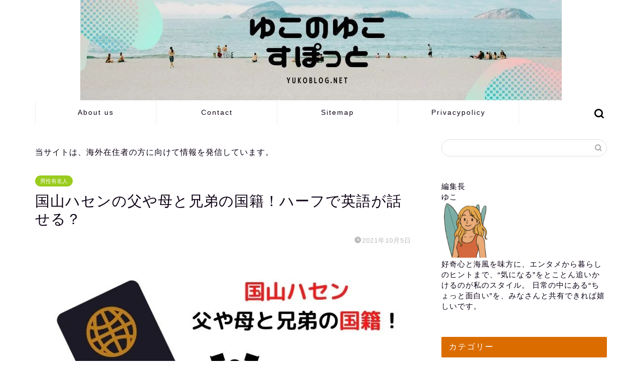

--- FILE ---
content_type: text/html; charset=UTF-8
request_url: https://yukoblog.net/kuniyamahasen-chichi/
body_size: 27808
content:
<!DOCTYPE html><html lang="ja"><head prefix="og: http://ogp.me/ns# fb: http://ogp.me/ns/fb# article: http://ogp.me/ns/article#"><meta charset="utf-8"><meta http-equiv="X-UA-Compatible" content="IE=edge"><meta name="viewport" content="width=device-width, initial-scale=1"><meta property="og:type" content="blog"><meta property="og:title" content="国山ハセンの父や母と兄弟の国籍！ハーフで英語が話せる？｜ゆこのゆこスポット"><meta property="og:url" content="https://yukoblog.net/kuniyamahasen-chichi/"><meta property="og:description" content="国山ハセンの父や母と兄弟の国籍について調べました。
ハーフで英語が話せるかどうかについても調査！"><meta property="og:image" content="https://yukoblog.net/wp-content/uploads/2021/10/kuniyamahasen-titi1.jpg"><meta property="og:site_name" content="ゆこのゆこスポット"><meta property="fb:admins" content=""><meta name="twitter:card" content="summary_large_image"><meta name="description" content="国山ハセンの父や母と兄弟の国籍について調べました。
ハーフで英語が話せるかどうかについても調査！"><link rel="canonical" href="https://yukoblog.net/kuniyamahasen-chichi/"> <script data-cfasync="false" data-no-defer="1" data-no-minify="1" data-no-optimize="1">var ewww_webp_supported=!1;function check_webp_feature(A,e){var w;e=void 0!==e?e:function(){},ewww_webp_supported?e(ewww_webp_supported):((w=new Image).onload=function(){ewww_webp_supported=0<w.width&&0<w.height,e&&e(ewww_webp_supported)},w.onerror=function(){e&&e(!1)},w.src="data:image/webp;base64,"+{alpha:"UklGRkoAAABXRUJQVlA4WAoAAAAQAAAAAAAAAAAAQUxQSAwAAAARBxAR/Q9ERP8DAABWUDggGAAAABQBAJ0BKgEAAQAAAP4AAA3AAP7mtQAAAA=="}[A])}check_webp_feature("alpha");</script><script data-cfasync="false" data-no-defer="1" data-no-minify="1" data-no-optimize="1">var Arrive=function(c,w){"use strict";if(c.MutationObserver&&"undefined"!=typeof HTMLElement){var r,a=0,u=(r=HTMLElement.prototype.matches||HTMLElement.prototype.webkitMatchesSelector||HTMLElement.prototype.mozMatchesSelector||HTMLElement.prototype.msMatchesSelector,{matchesSelector:function(e,t){return e instanceof HTMLElement&&r.call(e,t)},addMethod:function(e,t,r){var a=e[t];e[t]=function(){return r.length==arguments.length?r.apply(this,arguments):"function"==typeof a?a.apply(this,arguments):void 0}},callCallbacks:function(e,t){t&&t.options.onceOnly&&1==t.firedElems.length&&(e=[e[0]]);for(var r,a=0;r=e[a];a++)r&&r.callback&&r.callback.call(r.elem,r.elem);t&&t.options.onceOnly&&1==t.firedElems.length&&t.me.unbindEventWithSelectorAndCallback.call(t.target,t.selector,t.callback)},checkChildNodesRecursively:function(e,t,r,a){for(var i,n=0;i=e[n];n++)r(i,t,a)&&a.push({callback:t.callback,elem:i}),0<i.childNodes.length&&u.checkChildNodesRecursively(i.childNodes,t,r,a)},mergeArrays:function(e,t){var r,a={};for(r in e)e.hasOwnProperty(r)&&(a[r]=e[r]);for(r in t)t.hasOwnProperty(r)&&(a[r]=t[r]);return a},toElementsArray:function(e){return e=void 0!==e&&("number"!=typeof e.length||e===c)?[e]:e}}),e=(l.prototype.addEvent=function(e,t,r,a){a={target:e,selector:t,options:r,callback:a,firedElems:[]};return this._beforeAdding&&this._beforeAdding(a),this._eventsBucket.push(a),a},l.prototype.removeEvent=function(e){for(var t,r=this._eventsBucket.length-1;t=this._eventsBucket[r];r--)e(t)&&(this._beforeRemoving&&this._beforeRemoving(t),(t=this._eventsBucket.splice(r,1))&&t.length&&(t[0].callback=null))},l.prototype.beforeAdding=function(e){this._beforeAdding=e},l.prototype.beforeRemoving=function(e){this._beforeRemoving=e},l),t=function(i,n){var o=new e,l=this,s={fireOnAttributesModification:!1};return o.beforeAdding(function(t){var e=t.target;e!==c.document&&e!==c||(e=document.getElementsByTagName("html")[0]);var r=new MutationObserver(function(e){n.call(this,e,t)}),a=i(t.options);r.observe(e,a),t.observer=r,t.me=l}),o.beforeRemoving(function(e){e.observer.disconnect()}),this.bindEvent=function(e,t,r){t=u.mergeArrays(s,t);for(var a=u.toElementsArray(this),i=0;i<a.length;i++)o.addEvent(a[i],e,t,r)},this.unbindEvent=function(){var r=u.toElementsArray(this);o.removeEvent(function(e){for(var t=0;t<r.length;t++)if(this===w||e.target===r[t])return!0;return!1})},this.unbindEventWithSelectorOrCallback=function(r){var a=u.toElementsArray(this),i=r,e="function"==typeof r?function(e){for(var t=0;t<a.length;t++)if((this===w||e.target===a[t])&&e.callback===i)return!0;return!1}:function(e){for(var t=0;t<a.length;t++)if((this===w||e.target===a[t])&&e.selector===r)return!0;return!1};o.removeEvent(e)},this.unbindEventWithSelectorAndCallback=function(r,a){var i=u.toElementsArray(this);o.removeEvent(function(e){for(var t=0;t<i.length;t++)if((this===w||e.target===i[t])&&e.selector===r&&e.callback===a)return!0;return!1})},this},i=new function(){var s={fireOnAttributesModification:!1,onceOnly:!1,existing:!1};function n(e,t,r){return!(!u.matchesSelector(e,t.selector)||(e._id===w&&(e._id=a++),-1!=t.firedElems.indexOf(e._id)))&&(t.firedElems.push(e._id),!0)}var c=(i=new t(function(e){var t={attributes:!1,childList:!0,subtree:!0};return e.fireOnAttributesModification&&(t.attributes=!0),t},function(e,i){e.forEach(function(e){var t=e.addedNodes,r=e.target,a=[];null!==t&&0<t.length?u.checkChildNodesRecursively(t,i,n,a):"attributes"===e.type&&n(r,i)&&a.push({callback:i.callback,elem:r}),u.callCallbacks(a,i)})})).bindEvent;return i.bindEvent=function(e,t,r){t=void 0===r?(r=t,s):u.mergeArrays(s,t);var a=u.toElementsArray(this);if(t.existing){for(var i=[],n=0;n<a.length;n++)for(var o=a[n].querySelectorAll(e),l=0;l<o.length;l++)i.push({callback:r,elem:o[l]});if(t.onceOnly&&i.length)return r.call(i[0].elem,i[0].elem);setTimeout(u.callCallbacks,1,i)}c.call(this,e,t,r)},i},o=new function(){var a={};function i(e,t){return u.matchesSelector(e,t.selector)}var n=(o=new t(function(){return{childList:!0,subtree:!0}},function(e,r){e.forEach(function(e){var t=e.removedNodes,e=[];null!==t&&0<t.length&&u.checkChildNodesRecursively(t,r,i,e),u.callCallbacks(e,r)})})).bindEvent;return o.bindEvent=function(e,t,r){t=void 0===r?(r=t,a):u.mergeArrays(a,t),n.call(this,e,t,r)},o};d(HTMLElement.prototype),d(NodeList.prototype),d(HTMLCollection.prototype),d(HTMLDocument.prototype),d(Window.prototype);var n={};return s(i,n,"unbindAllArrive"),s(o,n,"unbindAllLeave"),n}function l(){this._eventsBucket=[],this._beforeAdding=null,this._beforeRemoving=null}function s(e,t,r){u.addMethod(t,r,e.unbindEvent),u.addMethod(t,r,e.unbindEventWithSelectorOrCallback),u.addMethod(t,r,e.unbindEventWithSelectorAndCallback)}function d(e){e.arrive=i.bindEvent,s(i,e,"unbindArrive"),e.leave=o.bindEvent,s(o,e,"unbindLeave")}}(window,void 0),ewww_webp_supported=!1;function check_webp_feature(e,t){var r;ewww_webp_supported?t(ewww_webp_supported):((r=new Image).onload=function(){ewww_webp_supported=0<r.width&&0<r.height,t(ewww_webp_supported)},r.onerror=function(){t(!1)},r.src="data:image/webp;base64,"+{alpha:"UklGRkoAAABXRUJQVlA4WAoAAAAQAAAAAAAAAAAAQUxQSAwAAAARBxAR/Q9ERP8DAABWUDggGAAAABQBAJ0BKgEAAQAAAP4AAA3AAP7mtQAAAA==",animation:"UklGRlIAAABXRUJQVlA4WAoAAAASAAAAAAAAAAAAQU5JTQYAAAD/////AABBTk1GJgAAAAAAAAAAAAAAAAAAAGQAAABWUDhMDQAAAC8AAAAQBxAREYiI/gcA"}[e])}function ewwwLoadImages(e){if(e){for(var t=document.querySelectorAll(".batch-image img, .image-wrapper a, .ngg-pro-masonry-item a, .ngg-galleria-offscreen-seo-wrapper a"),r=0,a=t.length;r<a;r++)ewwwAttr(t[r],"data-src",t[r].getAttribute("data-webp")),ewwwAttr(t[r],"data-thumbnail",t[r].getAttribute("data-webp-thumbnail"));for(var i=document.querySelectorAll("div.woocommerce-product-gallery__image"),r=0,a=i.length;r<a;r++)ewwwAttr(i[r],"data-thumb",i[r].getAttribute("data-webp-thumb"))}for(var n=document.querySelectorAll("video"),r=0,a=n.length;r<a;r++)ewwwAttr(n[r],"poster",e?n[r].getAttribute("data-poster-webp"):n[r].getAttribute("data-poster-image"));for(var o,l=document.querySelectorAll("img.ewww_webp_lazy_load"),r=0,a=l.length;r<a;r++)e&&(ewwwAttr(l[r],"data-lazy-srcset",l[r].getAttribute("data-lazy-srcset-webp")),ewwwAttr(l[r],"data-srcset",l[r].getAttribute("data-srcset-webp")),ewwwAttr(l[r],"data-lazy-src",l[r].getAttribute("data-lazy-src-webp")),ewwwAttr(l[r],"data-src",l[r].getAttribute("data-src-webp")),ewwwAttr(l[r],"data-orig-file",l[r].getAttribute("data-webp-orig-file")),ewwwAttr(l[r],"data-medium-file",l[r].getAttribute("data-webp-medium-file")),ewwwAttr(l[r],"data-large-file",l[r].getAttribute("data-webp-large-file")),null!=(o=l[r].getAttribute("srcset"))&&!1!==o&&o.includes("R0lGOD")&&ewwwAttr(l[r],"src",l[r].getAttribute("data-lazy-src-webp"))),l[r].className=l[r].className.replace(/\bewww_webp_lazy_load\b/,"");for(var s=document.querySelectorAll(".ewww_webp"),r=0,a=s.length;r<a;r++)e?(ewwwAttr(s[r],"srcset",s[r].getAttribute("data-srcset-webp")),ewwwAttr(s[r],"src",s[r].getAttribute("data-src-webp")),ewwwAttr(s[r],"data-orig-file",s[r].getAttribute("data-webp-orig-file")),ewwwAttr(s[r],"data-medium-file",s[r].getAttribute("data-webp-medium-file")),ewwwAttr(s[r],"data-large-file",s[r].getAttribute("data-webp-large-file")),ewwwAttr(s[r],"data-large_image",s[r].getAttribute("data-webp-large_image")),ewwwAttr(s[r],"data-src",s[r].getAttribute("data-webp-src"))):(ewwwAttr(s[r],"srcset",s[r].getAttribute("data-srcset-img")),ewwwAttr(s[r],"src",s[r].getAttribute("data-src-img"))),s[r].className=s[r].className.replace(/\bewww_webp\b/,"ewww_webp_loaded");window.jQuery&&jQuery.fn.isotope&&jQuery.fn.imagesLoaded&&(jQuery(".fusion-posts-container-infinite").imagesLoaded(function(){jQuery(".fusion-posts-container-infinite").hasClass("isotope")&&jQuery(".fusion-posts-container-infinite").isotope()}),jQuery(".fusion-portfolio:not(.fusion-recent-works) .fusion-portfolio-wrapper").imagesLoaded(function(){jQuery(".fusion-portfolio:not(.fusion-recent-works) .fusion-portfolio-wrapper").isotope()}))}function ewwwWebPInit(e){ewwwLoadImages(e),ewwwNggLoadGalleries(e),document.arrive(".ewww_webp",function(){ewwwLoadImages(e)}),document.arrive(".ewww_webp_lazy_load",function(){ewwwLoadImages(e)}),document.arrive("videos",function(){ewwwLoadImages(e)}),"loading"==document.readyState?document.addEventListener("DOMContentLoaded",ewwwJSONParserInit):("undefined"!=typeof galleries&&ewwwNggParseGalleries(e),ewwwWooParseVariations(e))}function ewwwAttr(e,t,r){null!=r&&!1!==r&&e.setAttribute(t,r)}function ewwwJSONParserInit(){"undefined"!=typeof galleries&&check_webp_feature("alpha",ewwwNggParseGalleries),check_webp_feature("alpha",ewwwWooParseVariations)}function ewwwWooParseVariations(e){if(e)for(var t=document.querySelectorAll("form.variations_form"),r=0,a=t.length;r<a;r++){var i=t[r].getAttribute("data-product_variations"),n=!1;try{for(var o in i=JSON.parse(i))void 0!==i[o]&&void 0!==i[o].image&&(void 0!==i[o].image.src_webp&&(i[o].image.src=i[o].image.src_webp,n=!0),void 0!==i[o].image.srcset_webp&&(i[o].image.srcset=i[o].image.srcset_webp,n=!0),void 0!==i[o].image.full_src_webp&&(i[o].image.full_src=i[o].image.full_src_webp,n=!0),void 0!==i[o].image.gallery_thumbnail_src_webp&&(i[o].image.gallery_thumbnail_src=i[o].image.gallery_thumbnail_src_webp,n=!0),void 0!==i[o].image.thumb_src_webp&&(i[o].image.thumb_src=i[o].image.thumb_src_webp,n=!0));n&&ewwwAttr(t[r],"data-product_variations",JSON.stringify(i))}catch(e){}}}function ewwwNggParseGalleries(e){if(e)for(var t in galleries){var r=galleries[t];galleries[t].images_list=ewwwNggParseImageList(r.images_list)}}function ewwwNggLoadGalleries(e){e&&document.addEventListener("ngg.galleria.themeadded",function(e,t){window.ngg_galleria._create_backup=window.ngg_galleria.create,window.ngg_galleria.create=function(e,t){var r=$(e).data("id");return galleries["gallery_"+r].images_list=ewwwNggParseImageList(galleries["gallery_"+r].images_list),window.ngg_galleria._create_backup(e,t)}})}function ewwwNggParseImageList(e){for(var t in e){var r=e[t];if(void 0!==r["image-webp"]&&(e[t].image=r["image-webp"],delete e[t]["image-webp"]),void 0!==r["thumb-webp"]&&(e[t].thumb=r["thumb-webp"],delete e[t]["thumb-webp"]),void 0!==r.full_image_webp&&(e[t].full_image=r.full_image_webp,delete e[t].full_image_webp),void 0!==r.srcsets)for(var a in r.srcsets)nggSrcset=r.srcsets[a],void 0!==r.srcsets[a+"-webp"]&&(e[t].srcsets[a]=r.srcsets[a+"-webp"],delete e[t].srcsets[a+"-webp"]);if(void 0!==r.full_srcsets)for(var i in r.full_srcsets)nggFSrcset=r.full_srcsets[i],void 0!==r.full_srcsets[i+"-webp"]&&(e[t].full_srcsets[i]=r.full_srcsets[i+"-webp"],delete e[t].full_srcsets[i+"-webp"])}return e}check_webp_feature("alpha",ewwwWebPInit);</script> <title>国山ハセンの父や母と兄弟の国籍！ハーフで英語が話せる？｜ゆこのゆこスポット</title><meta name="robots" content="follow, index, max-snippet:-1, max-video-preview:-1, max-image-preview:large"/><link rel="canonical" href="https://yukoblog.net/kuniyamahasen-chichi/" /><meta property="og:locale" content="ja_JP" /><meta property="og:type" content="article" /><meta property="og:description" content="TBSアナウンサーの国山ハセン（くにやまはせん）さん、イケメンですよね。 「ハセン」という名前は、珍しい響きです。 どこの国の方なのか、父や母と兄弟の国籍について調べました。 国山ハセンさんは、ハーフで英語が話せるという" /><meta property="og:url" content="https://yukoblog.net/kuniyamahasen-chichi/" /><meta property="og:site_name" content="ゆこのゆこスポット" /><meta property="article:section" content="男性有名人" /><meta property="og:updated_time" content="2021-10-05T00:43:27+09:00" /><meta property="og:image" content="https://yukoblog.net/wp-content/uploads/2021/10/kuniyamahasen-titi1.jpg" /><meta property="og:image:secure_url" content="https://yukoblog.net/wp-content/uploads/2021/10/kuniyamahasen-titi1.jpg" /><meta property="og:image:width" content="760" /><meta property="og:image:height" content="428" /><meta property="og:image:alt" content="国山ハセンの父や母と兄弟の国籍！ハーフで英語が話せる？" /><meta property="og:image:type" content="image/jpeg" /><meta property="article:published_time" content="2021-10-05T00:02:45+09:00" /><meta property="article:modified_time" content="2021-10-05T00:43:27+09:00" /><meta name="twitter:card" content="summary_large_image" /><meta name="twitter:description" content="TBSアナウンサーの国山ハセン（くにやまはせん）さん、イケメンですよね。 「ハセン」という名前は、珍しい響きです。 どこの国の方なのか、父や母と兄弟の国籍について調べました。 国山ハセンさんは、ハーフで英語が話せるという" /><meta name="twitter:image" content="https://yukoblog.net/wp-content/uploads/2021/10/kuniyamahasen-titi1.jpg" /><meta name="twitter:label1" content="によって書かれた" /><meta name="twitter:data1" content="ゆこ" /><meta name="twitter:label2" content="読む時間" /><meta name="twitter:data2" content="一分未満" /> <script type="application/ld+json" class="rank-math-schema">{"@context":"https://schema.org","@graph":[{"@type":["Person","Organization"],"@id":"https://yukoblog.net/#person","name":"\u3086\u3053\u306e\u3086\u3053\u30b9\u30dd\u30c3\u30c8"},{"@type":"WebSite","@id":"https://yukoblog.net/#website","url":"https://yukoblog.net","name":"\u3086\u3053\u306e\u3086\u3053\u30b9\u30dd\u30c3\u30c8","publisher":{"@id":"https://yukoblog.net/#person"},"inLanguage":"ja"},{"@type":"ImageObject","@id":"https://yukoblog.net/wp-content/uploads/2021/10/kuniyamahasen-titi1.jpg","url":"https://yukoblog.net/wp-content/uploads/2021/10/kuniyamahasen-titi1.jpg","width":"760","height":"428","caption":"\u56fd\u5c71\u30cf\u30bb\u30f3\u306e\u7236\u3084\u6bcd\u3068\u5144\u5f1f\u306e\u56fd\u7c4d\uff01\u30cf\u30fc\u30d5\u3067\u82f1\u8a9e\u304c\u8a71\u305b\u308b\uff1f","inLanguage":"ja"},{"@type":"WebPage","@id":"https://yukoblog.net/kuniyamahasen-chichi/#webpage","url":"https://yukoblog.net/kuniyamahasen-chichi/","datePublished":"2021-10-05T00:02:45+09:00","dateModified":"2021-10-05T00:43:27+09:00","isPartOf":{"@id":"https://yukoblog.net/#website"},"primaryImageOfPage":{"@id":"https://yukoblog.net/wp-content/uploads/2021/10/kuniyamahasen-titi1.jpg"},"inLanguage":"ja"},{"@type":"Person","@id":"https://yukoblog.net/author/yuko/","name":"\u3086\u3053","url":"https://yukoblog.net/author/yuko/","image":{"@type":"ImageObject","@id":"https://yukoblog.net/wp-content/litespeed/avatar/65aee3d3e9df930cd148ff9c81096af4.jpg?ver=1769573725","url":"https://yukoblog.net/wp-content/litespeed/avatar/65aee3d3e9df930cd148ff9c81096af4.jpg?ver=1769573725","caption":"\u3086\u3053","inLanguage":"ja"}},{"@type":"BlogPosting","datePublished":"2021-10-05T00:02:45+09:00","dateModified":"2021-10-05T00:43:27+09:00","articleSection":"\u7537\u6027\u6709\u540d\u4eba","author":{"@id":"https://yukoblog.net/author/yuko/","name":"\u3086\u3053"},"publisher":{"@id":"https://yukoblog.net/#person"},"description":"\u56fd\u5c71\u30cf\u30bb\u30f3(@hasen_kuniyama)\u304c\u30b7\u30a7\u30a2\u3057\u305f\u6295\u7a3f","@id":"https://yukoblog.net/kuniyamahasen-chichi/#richSnippet","isPartOf":{"@id":"https://yukoblog.net/kuniyamahasen-chichi/#webpage"},"image":{"@id":"https://yukoblog.net/wp-content/uploads/2021/10/kuniyamahasen-titi1.jpg"},"inLanguage":"ja","mainEntityOfPage":{"@id":"https://yukoblog.net/kuniyamahasen-chichi/#webpage"}}]}</script> <link rel='dns-prefetch' href='//cdnjs.cloudflare.com' /><link rel="alternate" type="application/rss+xml" title="ゆこのゆこスポット &raquo; フィード" href="https://yukoblog.net/feed/" /><link rel="alternate" title="oEmbed (JSON)" type="application/json+oembed" href="https://yukoblog.net/wp-json/oembed/1.0/embed?url=https%3A%2F%2Fyukoblog.net%2Fkuniyamahasen-chichi%2F" /><link rel="alternate" title="oEmbed (XML)" type="text/xml+oembed" href="https://yukoblog.net/wp-json/oembed/1.0/embed?url=https%3A%2F%2Fyukoblog.net%2Fkuniyamahasen-chichi%2F&#038;format=xml" /><style id="litespeed-ucss">ul{box-sizing:border-box;list-style:none;list-style-type:none;margin:0;padding:0}.entry-content{counter-reset:footnotes}:root{--wp--preset--font-size--normal:16px;--wp--preset--font-size--huge:42px;--wp--preset--aspect-ratio--square:1;--wp--preset--aspect-ratio--4-3:4/3;--wp--preset--aspect-ratio--3-4:3/4;--wp--preset--aspect-ratio--3-2:3/2;--wp--preset--aspect-ratio--2-3:2/3;--wp--preset--aspect-ratio--16-9:16/9;--wp--preset--aspect-ratio--9-16:9/16;--wp--preset--color--black:#000000;--wp--preset--color--cyan-bluish-gray:#abb8c3;--wp--preset--color--white:#ffffff;--wp--preset--color--pale-pink:#f78da7;--wp--preset--color--vivid-red:#cf2e2e;--wp--preset--color--luminous-vivid-orange:#ff6900;--wp--preset--color--luminous-vivid-amber:#fcb900;--wp--preset--color--light-green-cyan:#7bdcb5;--wp--preset--color--vivid-green-cyan:#00d084;--wp--preset--color--pale-cyan-blue:#8ed1fc;--wp--preset--color--vivid-cyan-blue:#0693e3;--wp--preset--color--vivid-purple:#9b51e0;--wp--preset--gradient--vivid-cyan-blue-to-vivid-purple:linear-gradient(135deg,rgba(6,147,227,1) 0%,rgb(155,81,224) 100%);--wp--preset--gradient--light-green-cyan-to-vivid-green-cyan:linear-gradient(135deg,rgb(122,220,180) 0%,rgb(0,208,130) 100%);--wp--preset--gradient--luminous-vivid-amber-to-luminous-vivid-orange:linear-gradient(135deg,rgba(252,185,0,1) 0%,rgba(255,105,0,1) 100%);--wp--preset--gradient--luminous-vivid-orange-to-vivid-red:linear-gradient(135deg,rgba(255,105,0,1) 0%,rgb(207,46,46) 100%);--wp--preset--gradient--very-light-gray-to-cyan-bluish-gray:linear-gradient(135deg,rgb(238,238,238) 0%,rgb(169,184,195) 100%);--wp--preset--gradient--cool-to-warm-spectrum:linear-gradient(135deg,rgb(74,234,220) 0%,rgb(151,120,209) 20%,rgb(207,42,186) 40%,rgb(238,44,130) 60%,rgb(251,105,98) 80%,rgb(254,248,76) 100%);--wp--preset--gradient--blush-light-purple:linear-gradient(135deg,rgb(255,206,236) 0%,rgb(152,150,240) 100%);--wp--preset--gradient--blush-bordeaux:linear-gradient(135deg,rgb(254,205,165) 0%,rgb(254,45,45) 50%,rgb(107,0,62) 100%);--wp--preset--gradient--luminous-dusk:linear-gradient(135deg,rgb(255,203,112) 0%,rgb(199,81,192) 50%,rgb(65,88,208) 100%);--wp--preset--gradient--pale-ocean:linear-gradient(135deg,rgb(255,245,203) 0%,rgb(182,227,212) 50%,rgb(51,167,181) 100%);--wp--preset--gradient--electric-grass:linear-gradient(135deg,rgb(202,248,128) 0%,rgb(113,206,126) 100%);--wp--preset--gradient--midnight:linear-gradient(135deg,rgb(2,3,129) 0%,rgb(40,116,252) 100%);--wp--preset--font-size--small:13px;--wp--preset--font-size--medium:20px;--wp--preset--font-size--large:36px;--wp--preset--font-size--x-large:42px;--wp--preset--spacing--20:0.44rem;--wp--preset--spacing--30:0.67rem;--wp--preset--spacing--40:1rem;--wp--preset--spacing--50:1.5rem;--wp--preset--spacing--60:2.25rem;--wp--preset--spacing--70:3.38rem;--wp--preset--spacing--80:5.06rem;--wp--preset--shadow--natural:6px 6px 9px rgba(0, 0, 0, 0.2);--wp--preset--shadow--deep:12px 12px 50px rgba(0, 0, 0, 0.4);--wp--preset--shadow--sharp:6px 6px 0px rgba(0, 0, 0, 0.2);--wp--preset--shadow--outlined:6px 6px 0px -3px rgba(255, 255, 255, 1), 6px 6px rgba(0, 0, 0, 1);--wp--preset--shadow--crisp:6px 6px 0px rgba(0, 0, 0, 1)}a,article,body,div,h1,h2,h3,html,img,span{border:0;font-size:100%;vertical-align:baseline;-webkit-tap-highlight-color:#fff0}a,article,div,h1,h2,h3,img,span{margin:0;padding:0;box-sizing:border-box}i{font-style:normal!important}article,footer,header,nav,section{display:block}h1,h2,h3{font-weight:500}a,a:link,a:visited{text-decoration:none}a{transition:color .4s ease,background .4s ease,transform .4s ease,opacity .4s ease,border .4s ease,padding .4s ease,left .4s ease,box-shadow .4s ease}input[type=search],input[type=search]:hover,input[type=submit]{-webkit-appearance:none}input::-webkit-input-placeholder{color:#ccc}input:focus{outline:0}body,header,html{padding:0}body,footer,header,html{margin:0;-moz-text-size-adjust:none;-webkit-text-size-adjust:100%;text-size-adjust:100%;box-sizing:border-box;word-wrap:break-word;letter-spacing:1px}@media (max-width:767px){body{font-weight:400}}@media (min-width:768px){body{font-weight:300}}.clearfix{clear:both}.tn_sns_off{display:none!important}#wrapper{width:100%;margin:0 auto;background:#fff;overflow:hidden}@media (max-width:767px){#wrapper{position:relative}}#contents{padding-top:10px;margin:0 auto}#contents::after,footer #footer-box::after{clear:both;content:"";display:block}@media (max-width:767px){#contents{padding-top:0;margin-top:0}}@media (min-width:768px){#contents{width:100%;margin-top:20px;margin-bottom:10px}}@media (min-width:835px) and (max-width:1199px){#contents{width:100%}}@media (min-width:1200px){#contents{width:1200px}}@media (max-width:767px){#main-contents{width:calc(100% - 30px);float:left;margin-left:15px;margin-bottom:15px;margin-top:10px}}@media (min-width:768px){#main-contents{width:calc(66.6666666667% - 16.6666666667px);float:left;margin-left:10px}}@media (min-width:1024px){#main-contents{width:calc(67.5% - 50.25px);float:left;margin-left:30px;margin-bottom:0}}@media (max-width:767px){#sidebar{width:calc(100% - 30px);float:left;margin-left:15px}}@media (min-width:768px){#sidebar{width:calc(33.3333333333% - 26.6666666667px);float:left;margin-left:20px;max-width:350.25px!important;backface-visibility:hidden}}@media (min-width:1024px){#sidebar{width:calc(32.5% - 39.75px);float:left;margin-left:30px;max-width:350.25px!important}}@media (max-width:767px){.page-top-footer{display:none}}@media (min-width:768px){.page-top-footer{position:absolute;right:15px;top:11px}.page-top-footer a.totop{padding:9px 30px;color:#fff;cursor:pointer;font-size:1.5rem}}@media (min-width:1024px){.page-top-footer{right:-2px}}@media (max-width:767px){#headmenu{display:none}}@media (min-width:768px){#headmenu{display:flex;margin-top:4px;margin-bottom:0;margin-left:10px;backface-visibility:hidden}}#headmenu .headsearch{width:30px;margin-right:5px;margin-top:17px}#headmenu .headsearch .search-box{display:block;position:relative}#headmenu .headsearch .search-box:hover{color:#f8b500}#headmenu .headsearch .search-box:before{position:absolute;right:0;width:20px;cursor:pointer;font-family:"jin-icons";content:"";top:0;font-size:19px;z-index:4;text-align:center;transition:color .4s ease,background .4s ease,transform .4s ease,opacity .4s ease,border .4s ease,padding .4s ease,left .4s ease,box-shadow .4s ease}#headmenu .headsearch .search-text{position:absolute;width:20px;cursor:pointer;top:-7px;right:-3px;opacity:0;z-index:5;transition:all .6s;border-radius:20px;padding:8px 12px;border:0;font-size:14px}#headmenu .headsearch .search-text:focus{outline:0;opacity:1;width:220px;cursor:text}#headmenu .headsearch input[type=submit]{display:none}#headmenu .headsearch input::-webkit-input-placeholder{font-size:13px}#headmenu .headsns{display:flex;margin-top:19px}@media (max-width:767px){.headsearch{position:absolute;z-index:4}.headsearch .search-box{position:relative}.headsearch .search-box:before{position:absolute;left:13px;width:20px;cursor:pointer;font-family:"jin-icons";content:"";top:12px;font-size:20px;z-index:4;text-align:center;transition:color .4s ease,background .4s ease,transform .4s ease,opacity .4s ease,border .4s ease,padding .4s ease,left .4s ease,box-shadow .4s ease}.headsearch .search-text{position:absolute;width:20px;cursor:pointer;top:7px;left:8px;opacity:0;z-index:5;transition:all .6s;border-radius:20px;padding:5px 12px;border:0;font-size:16px}.headsearch .search-text:focus{outline:0;opacity:1;width:260px;cursor:text}.headsearch input[type=submit]{display:none}.headsearch input::-webkit-input-placeholder{font-size:13px}}@media (min-width:768px){.header-style6-box #headmenu{margin-top:0!important;margin-left:20px!important}}.header-style6-box #headmenu .search-text{top:-7px!important}#main-image{position:relative}@media (max-width:767px){#main-image{overflow:hidden;box-shadow:0 1px 6px rgb(0 0 0/.15)}}#main-image img{max-width:100%;height:auto;display:block;margin:0 auto;transition:color .4s ease,background .4s ease,transform .4s ease,opacity .4s ease,border .4s ease,padding .4s ease,left .4s ease,box-shadow .4s ease}#main-image a:hover img{opacity:.8}#main-image .top-image-meta{position:absolute;text-align:center}@media (max-width:767px){#main-image .top-image-meta{top:50%;width:90%;left:50%;transform:translateY(-50%) translateX(-50%)}}@media (min-width:768px){#main-image .top-image-meta{left:50%;top:50%;width:100%;transform:translateY(-50%) translateX(-50%)}}.sidebar_style2 .widget{margin-bottom:50px;font-weight:400;font-size:.95rem}@media (max-width:767px){.sidebar_style2 .widget{padding:0;margin-bottom:30px;border-radius:2px}}@media (min-width:768px){.sidebar_style2 .widget{padding-top:0;padding-left:10px}}@media (min-width:1024px){.sidebar_style2 .widget{padding-left:20px}}.sidebar_style2 .widgettitle{margin-bottom:15px;padding:10px 15px;background:#ccc;color:#fff;border-radius:2px;font-weight:500}@media (max-width:767px){.sidebar_style2 .widgettitle{font-size:1.1rem}}@media (min-width:768px){.sidebar_style2 .widgettitle{font-size:1rem}}.widget_search .search-box{position:relative;height:34px}.widget_search .search-box input[type=search]{background-color:#fff;border:1px solid #ddd;height:34px;width:100%;margin:0;padding:0 40px 0 10px;border-radius:17px;position:absolute;top:0;right:0;transition:color .3s ease,background .3s ease,transform .3s ease,opacity .3s ease,border .3s ease,padding .3s ease,left .3s ease,bottom .3s ease,box-shadow .3s ease}@media (max-width:767px){.widget_search .search-box input[type=search]{font-size:16px}}.widget_search .search-box input[type=submit]{font-family:"jin-icons";position:absolute;top:0;right:0;border:0;height:34px;width:34px;background:0 0;display:inline-block;font-size:14px;color:#aaa!important}@media (max-width:767px){.widget_search .search-box input[type=submit]{font-size:16px;right:10px}}.widget_search .search-box input[type=search]:focus{outline:0;border:1px solid #0094c8}.widget_search .search-box input[type=submit]:hover{cursor:pointer}.widget_categories ul li,.widget_recent_entries ul li{border-bottom:1px solid rgb(0 0 0/.05)}.widget_categories ul li a:before,.widget_recent_entries ul li a,.widget_recent_entries ul li a:before{font-size:.85rem;transition:color .3s ease,background .3s ease,transform .3s ease,opacity .3s ease,border .3s ease,padding .3s ease,left .3s ease,bottom .3s ease,box-shadow .3s ease}.widget_recent_entries ul li a{display:block;overflow:hidden;*zoom:1;padding-top:12px;padding-left:28px;padding-bottom:12px;line-height:1.6rem;position:relative}@media (max-width:767px){.widget_recent_entries ul li a{font-weight:600}}@media (min-width:768px){.widget_recent_entries ul li a{font-weight:500}}.widget_categories ul li a:before,.widget_recent_entries ul li a:before{content:"";font-family:"jin-icons";font-weight:900;position:absolute;left:6px;line-height:0;width:14px;height:1px;padding-left:2px;top:24px}.widget_categories ul{padding:0;margin:0}.widget_categories ul li{position:relative;padding:0;background:#fff0}.widget_categories ul li:last-of-type{border:0}.widget_categories ul li a{padding:12px 12px 12px 28px;display:block;border-left:none;position:relative;line-height:1.6rem;transition:color .3s ease,background .3s ease,transform .3s ease,opacity .3s ease,border .3s ease,padding .3s ease,left .3s ease,bottom .3s ease,box-shadow .3s ease}@media (max-width:767px){.widget_categories ul li a{font-size:.95rem;font-weight:600;padding-right:40px}}@media (min-width:768px){.widget_categories ul li a{font-size:.85rem;padding-right:40px;font-weight:500}}@media (min-width:1024px){.widget_categories ul li a{font-size:.95rem}}.widget_categories ul li:last-child a{padding-bottom:0}.widget_categories ul .children{padding-left:25px;margin-bottom:10px}.widget_categories ul .children li{border:0}.widget_categories ul .children li a,.widget_categories ul .children li a:before,.widget_categories ul .count{transition:color .3s ease,background .3s ease,transform .3s ease,opacity .3s ease,border .3s ease,padding .3s ease,left .3s ease,bottom .3s ease,box-shadow .3s ease}.widget_categories ul .children li a{border-left:none;padding:3px 10px 3px 26px;position:relative;font-size:.85rem;line-height:1.15rem}.widget_categories ul .children li a:before,.widget_categories ul .count{position:absolute}.widget_categories ul .children li a:before{content:"・";left:2px;width:5px;height:1px;font-size:24px;line-height:0;top:12px}.widget_categories ul .count{right:3px;top:13px;padding:1px 3px;min-width:30px;font-size:.7rem;color:#aaa;border:1px solid #ccc;border-radius:2px;font-weight:300;letter-spacing:0;line-height:1rem;text-align:center}.widget_categories ul li a:hover .count{color:#fff;background:#aaa;border:1px solid #aaa}@media (max-width:767px){.widget_categories ul li ul li .count{top:2px}}@media (min-width:768px){.widget_categories ul li ul li .count{top:2px}}.widget_categories ul>li>a,.widget_recent_entries ul>li>a{width:calc(100% - 3px)}.widget_categories ul>li>a:hover,.widget_recent_entries ul>li>a:hover{transform:translateX(3px)}@media (max-width:767px){.widget_categories ul>li>ul.children>li{margin-bottom:0}}#post-bottom-widget{margin-top:20px;margin-bottom:20px}#post-bottom-widget .widget{margin-bottom:20px;border-radius:2px;background:#fff;box-shadow:0 0 2px rgb(0 0 0/.18)}@media (max-width:767px){#post-bottom-widget .widget{border-radius:0;box-shadow:0 0 2px rgb(0 0 0/.25)}}#post-bottom-widget .widget_recent_entries{border-radius:3px}@media (max-width:767px){#post-bottom-widget .widgettitle{padding:10px 22px}}@media (min-width:768px){#post-bottom-widget .widgettitle{padding:10px 28px;font-size:1.25rem}}#post-bottom-widget .widget_recent_entries .widgettitle{border-radius:3px 3px 0 0;color:#fff}#post-bottom-widget .widget_recent_entries .widgettitle:before{font-family:"jin-icons";padding-right:5px;color:#fff;content:"";font-size:1.7rem;vertical-align:bottom;line-height:1.9rem}@media (max-width:767px){#post-bottom-widget .widget_recent_entries ul{padding:10px 12px!important}}@media (min-width:768px){#post-bottom-widget .widget_recent_entries ul{padding:13px 20px!important}}#post-bottom-widget .widget_recent_entries ul li:last-child{border-bottom:none}.search-box input[type=search]{-webkit-appearance:none;border-radius:none}footer{padding:15px 0}@media (max-width:767px){footer{padding-top:15px}}@media (max-width:767px){footer #footer-box{width:100%;text-align:center;font-size:.65rem;font-weight:400}}@media (min-width:768px){footer #footer-box{width:100%;margin:0 auto;font-size:.7rem}}@media (min-width:1200px){footer #footer-box{width:1200px}}@media (max-width:767px){footer .footer-inner{width:calc(100% - 0px);float:left;margin-left:0}}@media (min-width:768px){footer .footer-inner{width:calc(100% - 60px);float:left;margin-left:30px}}footer .footer-inner #law a,footer .footer-inner #privacy a{padding:0 15px;border-right:1px solid #ddd}@media (max-width:767px){footer .footer-inner #law a,footer .footer-inner #privacy a{margin:0 auto}}@media (min-width:768px){footer .footer-inner #law a,footer .footer-inner #privacy a{float:left;font-weight:300}}footer .footer-inner #privacy a{border-left:1px solid #ddd}@media (max-width:767px){footer .footer-inner #copyright{display:block;clear:both;margin-top:10px}}@media (min-width:768px){footer .footer-inner #copyright{float:right;font-weight:300}}footer .footer-inner #copyright .jin-ifont-copyright:before{vertical-align:bottom;font-size:.5rem;margin-right:1px}@media (max-width:767px){footer .footer-inner #copyright .jin-ifont-copyright:before{line-height:.8rem}}@media (min-width:768px){footer .footer-inner #copyright .jin-ifont-copyright:before{line-height:1rem}.header-style6-box{width:100%;display:flex;margin:0 auto;padding:0 20px}}@media (min-width:1200px){.header-style6-box{width:1200px;padding:0 30px}}@media (max-width:767px){#drawernav5{display:none}}@media (min-width:768px){#drawernav5{width:100%;margin-right:auto}}@media (min-width:1200px){#drawernav5{width:auto}}@media (min-width:768px){#drawernav5 nav.fixed-content{width:calc(100% - 0px);float:left;margin-left:0}}#drawernav5 ul.menu-box{list-style-type:none;margin:0 auto;display:table}#drawernav5 ul.menu-box li.menu-item,#drawernav5 ul.menu-box li.menu-item a{position:relative;transition:color .4s ease,background .4s ease,transform .4s ease,opacity .4s ease,border .4s ease,padding .4s ease,left .4s ease,box-shadow .4s ease}#drawernav5 ul.menu-box li.menu-item{line-height:1.6rem;display:table-cell;text-align:center;background:0 0;width:240px;border-left:1px solid #efefef;border-top:2px solid #fff0}#drawernav5 ul.menu-box li.menu-item a{box-sizing:border-box;display:block;font-size:.9rem;font-weight:400;height:46px}@media (min-width:768px){#drawernav5 ul.menu-box li.menu-item a{width:100%;margin-right:auto;padding:10px 10px 14px}}@media (min-width:1024px){#drawernav5 ul.menu-box li.menu-item a{padding:10px 25px 14px}}#drawernav5 ul.menu-box li.menu-item a:hover{border-bottom:none!important;transform:translateY(3px)}#drawernav5 ul.menu-box li.menu-item:hover{border-top-color:red}#drawernav5 ul.menu-box li.menu-item:last-of-type{border-right:1px solid #efefef}#drawernav5 ul.menu-box li:last-child{border-right:none}@media (min-width:768px){.menu-box>.menu-item>a:hover{border-bottom:2px solid #2b2b2b}}@media (max-width:767px){.fixed-content{width:100%;height:100%;margin-top:30px}#scroll-content{transition:.6s;position:relative;z-index:0}ul.menu-box{width:86%;height:60%;padding:0 7%;overflow:hidden;overflow-y:scroll;overflow-wrap:break-word;-webkit-overflow-scrolling:touch}ul.menu-box li a{display:block;padding:8px 8px 8px 28px;position:relative;font-weight:600;border-radius:2px;transition:color .4s ease,background .4s ease,transform .4s ease,opacity .4s ease,border .4s ease,padding .4s ease,left .4s ease,box-shadow .4s ease}ul.menu-box li a:active{background:rgb(50 50 50/.1)}ul.menu-box li a:before{content:"・";position:absolute;line-height:10%;top:19px;left:8px;font-size:1.8rem;color:#2b2b2b}}a.post-list-link{transition:color .4s ease,background .4s ease,transform .4s ease,opacity .4s ease,border .4s ease,padding .4s ease,left .4s ease,box-shadow .4s ease;background-color:#fff;display:block;position:relative;overflow:hidden}@media (max-width:767px){a.post-list-link{padding:15px 10px;margin-bottom:10px;margin-top:0}}@media (max-width:767px) and (max-width:767px){a.post-list-link{border-radius:2px;background:#fff;box-shadow:0 0 2px rgb(0 0 0/.18)}}@media (min-width:768px){a.post-list-link{border-radius:2px;background:#fff;box-shadow:0 1px 3px rgb(0 0 0/.18);padding:20px;margin-bottom:20px}}@media (min-width:768px) and (max-width:767px){a.post-list-link{border-radius:0;box-shadow:0 0 0 rgb(0 0 0/.25)}}.post-list-publisher,.writer{display:none}@media (min-width:768px){.post-list-mag3col{padding-top:12px}}.post-list-mag3col a.post-list-link{position:relative;padding:0;height:100%;transition:color .3s ease,background .3s ease,transform .3s ease,opacity .3s ease,border .3s ease,padding .3s ease,left .3s ease,bottom .3s ease,box-shadow .3s ease}#prev-next a:hover,.post-list-mag3col .post-list-link:hover{transform:translateY(-3px);box-shadow:0 3px 18px 3px rgb(0 0 0/.08)}.post-list-mag3col{display:flex;flex-wrap:wrap}@media (max-width:767px){.post-list-mag3col .post-list-item:nth-child(2n-1){margin-right:3%}.post-list-mag3col .post-list-item{width:48.4%;margin-bottom:15px}}@media (min-width:768px){.post-list-mag3col .post-list-item{width:48.5%;margin-bottom:20px}}.post-list-mag3col .post-list-item .post-list-inner{display:block}.post-list-mag3col .post-list-item .post-list-inner .post-list-thumb{height:auto;width:100%}.post-list-mag3col .post-list-item .post-list-inner .post-list-thumb img{display:block;width:100%;height:auto;border-top-left-radius:2px;border-top-right-radius:2px}.post-list-mag3col .post-list-item .post-list-inner .post-list-meta,.related-ad-unit-area{width:100%}@media (max-width:767px){.post-list-mag3col .post-list-item .post-list-inner .post-list-meta{padding:8px 11px 20px}}@media (min-width:768px){.post-list-mag3col .post-list-item .post-list-inner .post-list-meta{padding:10px 17px 25px}}@media (min-width:1024px){.post-list-mag3col .post-list-item .post-list-inner .post-list-meta{padding:15px 17px 25px}}@media (max-width:767px){.post-list-mag3col .post-list-item .post-list-inner .post-list-meta .post-list-title{font-size:12px;line-height:1.1rem;font-weight:700;letter-spacing:1px;margin-bottom:10px}}@media (min-width:768px){.post-list-mag3col .post-list-item .post-list-inner .post-list-meta .post-list-title{font-size:14px;line-height:1.3rem;font-weight:500;margin-bottom:5px}}@media (min-width:1024px){.post-list-mag3col .post-list-item .post-list-inner .post-list-meta .post-list-title{font-size:18px;line-height:1.6rem}}.post-list-mag3col .post-list-item .post-list-inner .post-list-meta .post-list-publisher,.post-list-mag3col .post-list-item .post-list-inner .post-list-meta .writer{display:none}.post-list-mag3col .post-list-item .post-list-inner .post-list-meta .post-list-cat{position:absolute;color:#fff!important;background-color:#2b2b2b;letter-spacing:0;border-radius:20px}@media (max-width:767px){.post-list-mag3col .post-list-item .post-list-inner .post-list-meta .post-list-cat{top:7px;left:7px;padding:2px 8px 3px;font-weight:500;text-align:left;font-size:.5rem}}@media (min-width:768px){.post-list-mag3col .post-list-item .post-list-inner .post-list-meta .post-list-cat{top:11px;left:11px;font-size:.55rem;padding:3px 10px;margin-left:-1px;font-weight:400;letter-spacing:0}}@media (min-width:1024px){.post-list-mag3col .post-list-item .post-list-inner .post-list-meta .post-list-cat{font-size:.65rem;padding:5px 12px}}.post-list-mag3col .post-list-item .post-list-inner .post-list-meta .post-list-date{position:absolute;bottom:0;left:5%;color:#888!important;width:90%;text-align:right}@media (max-width:767px){.post-list-mag3col .post-list-item .post-list-inner .post-list-meta .post-list-date{font-size:.65rem;padding:7px 0;letter-spacing:1px!important}}@media (min-width:768px){.post-list-mag3col .post-list-item .post-list-inner .post-list-meta .post-list-date{font-size:.75rem;font-weight:400;padding:10px 0;letter-spacing:1px}}#breadcrumb{width:100%;position:relative}#breadcrumb:after{content:"";position:absolute;top:0;left:0;width:100%;height:100%}@media (max-width:767px){#breadcrumb:after{background-color:rgb(0 0 0/.04)!important}}@media (min-width:768px){#breadcrumb:after{opacity:.2}}#breadcrumb ul{position:relative;z-index:1;letter-spacing:0;margin:0 auto;display:block}@media (max-width:767px){#breadcrumb ul{padding:15px;margin-top:0;font-size:.65rem}}@media (min-width:768px){#breadcrumb ul{width:100%;padding:20px 15px;margin-top:15px;font-size:.75rem;font-weight:300}}@media (min-width:1200px){#breadcrumb ul{width:1136px;padding:20px 0}}#breadcrumb ul li{display:inline-block}#breadcrumb ul li,#breadcrumb ul li a,#breadcrumb ul li a:hover,#prev-next .next .metabox img,#prev-next .prev .metabox img,.cps-post-main a{transition:color .3s ease,background .3s ease,transform .3s ease,opacity .3s ease,border .3s ease,padding .3s ease,left .3s ease,bottom .3s ease,box-shadow .3s ease}@media (max-width:767px){#breadcrumb ul li,#breadcrumb ul li a{font-weight:400;color:rgb(0 0 0/.5)!important}}@media (min-width:768px){#breadcrumb ul li,#breadcrumb ul li a{font-weight:300;color:rgb(0 0 0/.5)!important}}#breadcrumb ul li a:hover,.cps-post-main a{text-decoration:none}@media (max-width:767px){#breadcrumb .space{margin-left:7px;margin-right:7px}}@media (min-width:768px){#breadcrumb .space{margin-left:9px;margin-right:11px}}#breadcrumb .jin-ifont-arrow:before{vertical-align:bottom}@media (max-width:767px){#breadcrumb .jin-ifont-arrow:before{font-size:.45rem;line-height:.65rem}}@media (min-width:768px){#breadcrumb .jin-ifont-arrow:before{line-height:1rem;font-size:.4rem}}#breadcrumb .space-i{margin-right:3px}@media (min-width:768px){#breadcrumb .jin-ifont-home:before{font-size:.75rem;margin-right:1px}}.adarea-box{margin-bottom:30px}.article_style2 .cps-post-box{padding:20px 10px 20px 0}@media (max-width:767px){.article_style2 .cps-post-box{padding:15px 0}}.cps-post .cps-post-thumb{margin-bottom:5px}.cps-post .cps-post-thumb img{display:block;margin:0 auto}.cps-post .cps-post-header{margin-bottom:0}.cps-post .cps-post-header .cps-post-cat{font-size:.8rem;color:#f8b500;font-weight:400;letter-spacing:0;margin-right:5px;margin-bottom:15px;display:inline-block}.cps-post .cps-post-header .cps-post-cat a{color:#fff!important;border-radius:15px;line-height:0}@media (max-width:767px){.cps-post .cps-post-header .cps-post-cat a{padding:3px 10px;font-size:.65rem;font-weight:400}}@media (min-width:768px){.cps-post .cps-post-header .cps-post-cat a{padding:5px 10px;font-size:.7rem;font-weight:300}}.cps-post .cps-post-header .cps-post-title{font-weight:300}@media (max-width:767px){.cps-post .cps-post-header .cps-post-title{font-size:1.45rem;line-height:1.9rem}}@media (min-width:768px){.cps-post .cps-post-header .cps-post-title{font-size:1.5rem;line-height:2rem}}@media (min-width:1024px){.cps-post .cps-post-header .cps-post-title{font-size:1.8rem;line-height:2.3rem}}.cps-post .cps-post-header .cps-post-meta{display:block;margin-top:15px}@media (max-width:767px){.cps-post .cps-post-header .cps-post-meta{margin-top:5px}}.cps-post .cps-post-header .cps-post-meta .cps-post-date-box{display:block;text-align:right}@media (max-width:767px){.cps-post .cps-post-header .cps-post-meta .cps-post-date-box{margin-bottom:2px}}@media (min-width:768px){.cps-post .cps-post-header .cps-post-meta .cps-post-date-box{margin-bottom:4px}}.cps-post .cps-post-header .cps-post-meta .cps-post-date-box .cps-post-date{font-size:.8rem;color:#bbb;font-weight:300;letter-spacing:1px}@media (max-width:767px){.cps-post .cps-post-header .cps-post-meta .cps-post-date-box .cps-post-date{font-weight:400}}.cps-post .cps-post-header .cps-post-meta .cps-post-date-box .cps-post-date .jin-ifont-watch:before{font-size:.8rem;padding-bottom:4px;margin-right:-4px;vertical-align:bottom}.cps-post-meta .writer{display:none}.cps-post img{max-width:100%;height:auto}.cps-post-main{position:relative;z-index:0;padding-top:20px}.cps-post-main a{text-decoration:underline}.cps-post-main a:hover{opacity:.6}.cps-post-main p{padding-bottom:2rem;padding-top:0;margin-top:0;margin-bottom:0;letter-spacing:.05em;line-height:1.8em;font-size:1em}@media (max-width:767px){.cps-post-main p{font-size:1em;font-weight:400}}.cps-post-main h2,.cps-post-main h3{font-weight:400;letter-spacing:0}@media (max-width:767px){.cps-post-main h2,.cps-post-main h3{font-weight:500}}.cps-post-main blockquote{position:relative;margin:0 0 1.4em;padding:2.4em 2.6em 0 3em;font-size:.9em;background:#efefef;border-radius:4px}.cps-post-main blockquote:after,.cps-post-main blockquote:before{position:absolute;content:"";font-family:"jin-icons";font-size:2.4rem;opacity:.08}.cps-post-main blockquote:after{bottom:8px;right:15px;transform:scale(-1,-1);-ms-filter:fliph();filter:fliph()}.cps-post-main blockquote:before{top:8px;left:15px}.cps-post-main ul:not([class]){padding-left:20px;padding-top:0;margin-top:0;margin-bottom:1.5em}.cps-post-main ul li{position:relative;display:block;margin-bottom:.35em;padding:0 0 0 25px}.cps-post-main ul:not([class]) li:before{display:block;content:"";position:absolute;top:.6em;left:10px;width:6px;height:6px;background-color:#2b2b2b;border-radius:100%}@media (min-width:768px){.l-size{font-size:1.05rem}}#prev-next{display:flex;padding:0;margin-bottom:20px;margin-top:30px}@media (max-width:767px){#prev-next{display:block;margin-bottom:0}}#prev-next .next,#prev-next .prev{transition:color .3s ease,background .3s ease,transform .3s ease,opacity .3s ease,border .3s ease,padding .3s ease,left .3s ease,bottom .3s ease,box-shadow .3s ease;position:relative;text-decoration:none;overflow:hidden;padding:0 15px}@media (max-width:767px){#prev-next .next,#prev-next .prev{box-shadow:0 0 1px rgb(0 0 0/.25);display:block;min-height:70px;background:#fff}}@media (min-width:768px){#prev-next .next,#prev-next .prev{border-radius:2px;background:#fff;box-shadow:0 1px 3px rgb(0 0 0/.18);flex:1;min-height:40px;padding-left:10px;padding-right:10px}}@media (min-width:768px) and (max-width:767px){#prev-next .next,#prev-next .prev{border-radius:0;box-shadow:0 0 0 rgb(0 0 0/.25)}}@media (min-width:1024px){#prev-next .next,#prev-next .prev{min-height:70px}}#prev-next .next .metabox,#prev-next .prev .metabox{display:flex}#prev-next .next .metabox p,#prev-next .prev .metabox p{margin-bottom:5px;width:70%}@media (max-width:767px){#prev-next .next .metabox p,#prev-next .prev .metabox p{font-size:12px;font-weight:700;line-height:1.1rem;margin-top:9px}}@media (min-width:768px){#prev-next .next .metabox p,#prev-next .prev .metabox p{font-size:11px;font-weight:500;line-height:1.05rem;margin-top:5px}}@media (min-width:1024px){#prev-next .next .metabox p,#prev-next .prev .metabox p{font-size:13px;line-height:1.3rem;margin-top:14px}}@media (max-width:767px){#prev-next .next .metabox img,#prev-next .prev .metabox img{width:auto;height:85px}}@media (min-width:768px){#prev-next .next .metabox img,#prev-next .prev .metabox img{width:auto;height:55px}}@media (min-width:1024px){#prev-next .next .metabox img,#prev-next .prev .metabox img{width:auto;height:85px}}#prev-next .prev{display:block;padding-left:0}@media (min-width:768px){#prev-next .prev{margin-right:20px}}#prev-next .prev img{margin-right:15px}#prev-next .next{display:block;padding-right:0}@media (max-width:767px){#prev-next .next{margin-top:10px}}#prev-next .next img{margin-left:15px}#prev-next a.next:after,#prev-next a.prev:after{position:absolute;font-size:.5rem;text-align:center;background:#2b2b2b;color:#fff!important;border-bottom-left-radius:2px;border-bottom-right-radius:2px;top:-1px;padding:2px 6px}#prev-next a.prev:after{content:"PREV";left:10px}#prev-next a.next:after{content:"NEXT";right:10px}#prev-next a.next:after,#prev-next a.prev:after{font-family:"Quicksand","ヒラギノ角ゴ ProN W3",Hiragino Sans,"ヒラギノ角ゴ ProN W3",Hiragino Kaku Gothic ProN,"メイリオ",Meiryo,sans-seri}@media (max-width:767px){.related-entry-section{margin-top:30px}}@media (min-width:768px){.related-entry-section{margin-top:40px}}.related-entry-section .related-entry-headline{position:relative}@media (max-width:767px){.related-entry-section .related-entry-headline{margin-bottom:15px}}@media (min-width:768px){.related-entry-section .related-entry-headline{margin-bottom:10px}}.related-entry-section .related-entry-headline-text span{position:relative;display:inline-block;line-height:0;letter-spacing:1px}@media (max-width:767px){.related-entry-section .related-entry-headline-text span{font-size:1rem;padding:20px 14px 0;font-weight:700}}@media (min-width:768px){.related-entry-section .related-entry-headline-text span{font-size:1.15rem;padding:17px 14px;font-weight:400}}.related-entry-section .related-entry-headline-text .jin-ifont-post{line-height:0;position:relative;color:#fff;z-index:1}@media (max-width:767px){.related-entry-section .related-entry-headline-text .jin-ifont-post{margin-right:13px}}@media (min-width:768px){.related-entry-section .related-entry-headline-text .jin-ifont-post{margin-right:14px}}.related-entry-section .related-entry-headline-text .jin-ifont-post:before{vertical-align:bottom;font-size:1.2rem;margin-left:2px}@media (max-width:767px){.related-entry-section .related-entry-headline-text .jin-ifont-post:before{line-height:0;padding-bottom:0}}@media (min-width:768px){.related-entry-section .related-entry-headline-text .jin-ifont-post:before{line-height:.3rem;padding-top:1px}}.related-entry-section .related-entry-headline-text span:before{content:"";position:absolute;z-index:0;top:1px;left:5px;border:1px solid #ccc;width:38px;height:38px;border-radius:25px}@media (max-width:767px){.related-entry-section .post-list-mag3col .post-list-item{width:48.4%}}@media (min-width:768px){.related-entry-section .post-list-mag3col .post-list-item{width:32%;margin-bottom:15px}}@media (max-width:767px){.related-entry-section .post-list-mag3col .post-list-item:nth-child(2n-1){margin-right:3%}}@media (min-width:768px){.related-entry-section .post-list-mag3col .post-list-item:not(:nth-child(3n)){margin-right:2%}}.related-entry-section .post-list-mag3col a.post-list-link{position:relative;padding:0;height:100%;margin-bottom:0!important}@media (max-width:767px){.related-entry-section .post-list-mag3col a.post-list-link .post-list-meta{padding:3px 11px 10px}}@media (min-width:768px){.related-entry-section .post-list-mag3col a.post-list-link .post-list-meta{padding:10px 13px 30px}}@media (max-width:767px){.related-entry-section .post-list-mag3col a.post-list-link .post-list-meta .post-list-title{font-size:12px;line-height:1.1rem;font-weight:700;letter-spacing:1px}}@media (min-width:768px){.related-entry-section .post-list-mag3col a.post-list-link .post-list-meta .post-list-title{font-size:13px;line-height:1.3rem;font-weight:500}.related-entry-section .post-list-mag3col a.post-list-link .post-list-meta .post-list-cat{padding:3px 8px;font-size:.5rem}}.simple-box2{border:3px dashed #eee;border-radius:4px}.h2-style03 h2,.simple-box3{border-radius:4px;position:relative}.simple-box3{border:3px double #eee}.simple-box2,.simple-box3{padding:20px 25px 0;box-sizing:border-box}@media (max-width:767px){.simple-box2,.simple-box3{margin-bottom:30px}}@media (min-width:768px){.simple-box2,.simple-box3{margin-bottom:40px;width:90%;margin-left:auto;margin-right:auto}}.h2-style03 h2{color:#fff}@media (max-width:767px){.h2-style03 h2{font-size:1.45rem;line-height:1.8rem;padding:12px 13px;margin-top:1.4rem;margin-bottom:1rem;font-weight:700}}@media (min-width:768px){.h2-style03 h2{font-size:1.65rem;line-height:2rem;padding:13px 15px;margin-top:2.6rem;margin-bottom:1.6rem}}.h2-style03 h2:before{position:absolute;content:"";height:1px;width:98%;background-image:linear-gradient(90deg,rgb(255 255 255/.7),rgb(255 255 255/.7) 60%,transparent 60%,transparent 100%);background-size:10px 3px;top:5px;left:1%;z-index:999}@media (max-width:767px){.h2-style03 h2:before{width:96%;left:2%}}.h2-style03 h2:after{position:absolute;content:"";height:1px;width:98%;background-image:linear-gradient(90deg,rgb(255 255 255/.7),rgb(255 255 255/.7) 60%,transparent 60%,transparent 100%);background-size:10px 3px;bottom:5px;left:1%;z-index:999}@media (max-width:767px){.h2-style03 h2:after{width:96%;left:2%}}.h3-style01 h3{border-bottom:3px solid #2b2b2b}@media (max-width:767px){.h3-style01 h3{font-size:1.2rem;line-height:1.7rem;padding:0 8px 5px;margin-top:1.4rem;margin-bottom:1rem;font-weight:700}}@media (min-width:768px){.h3-style01 h3{font-size:1.5rem;line-height:2rem;padding:0 8px 4px;margin-top:2.3rem;margin-bottom:1.6rem}}.jic:before{display:inline-block!important}@media (max-width:767px){.jic:before{vertical-align:bottom;padding-right:3px;padding-bottom:3px}}body#nofont-style{font-family:"ヒラギノ角ゴ ProN W3",Hiragino Sans,"ヒラギノ角ゴ ProN W3",Hiragino Kaku Gothic ProN,"メイリオ",Meiryo,sans-serif}body#nofont-style #prev-next a.next:after,body#nofont-style #prev-next a.prev:after,body#nofont-style .ef{letter-spacing:2px;font-feature-settings:"palt"}body#nofont-style #prev-next a.next:after,body#nofont-style #prev-next a.prev:after,body#nofont-style .ef,body#nofont-style input[type=search]{font-family:"Quicksand","ヒラギノ角ゴ ProN W3",Hiragino Sans,"ヒラギノ角ゴ ProN W3",Hiragino Kaku Gothic ProN,"メイリオ",Meiryo,sans-serif}@media (min-width:1024px){:root #prev-next,:root .related-entry-section,:root .widget a,:root .widget div,:root .widget_categories ul>li>a{-webkit-font-smoothing:antialiased;-moz-osx-font-smoothing:grayscale}:root #prev-next p,:root .related-entry-section .post-list-title{font-weight:700!important}}@font-face{font-family:"jin-icons";src:url(/wp-content/themes/jin/font/jin-icons/fonts/jin-icons.ttf?c16tcv)format("truetype"),url(/wp-content/themes/jin/font/jin-icons/fonts/jin-icons.woff?c16tcv)format("woff"),url(/wp-content/themes/jin/font/jin-icons/fonts/jin-icons.svg?c16tcv#jin-icons)format("svg");font-weight:400;font-style:normal}[class*=" jin-ifont-"]{font-family:"jin-icons"!important;speak:none;font-style:normal;font-weight:400;font-variant:normal;text-transform:none;line-height:1;will-change:transform;-webkit-font-smoothing:antialiased;-moz-osx-font-smoothing:grayscale}[class*=" jin-ifont-"]:before{font-size:1.1em;display:block;will-change:transform}.jin-ifont-arrowtop:before{content:""}.jin-ifont-arrow:before{content:""}.jin-ifont-home:before{content:""}.jin-ifont-watch:before{content:""}.jin-ifont-post:before{content:""}.jin-ifont-copyright:before{content:""}#wrapper{background-color:#fff;background-image:url()}.related-entry-headline-text span:before{background-color:#db6d00;border-color:#db6d00!important}#breadcrumb:after,footer{background-color:#393542}#copyright,.footer-inner a{border-color:#fff!important;color:#fff!important}#breadcrumb ul li,#breadcrumb ul li a,.page-top-footer a{color:#393542!important}.widgettitle,a,a:link,a:visited,body{color:#0d0015}a:hover{color:#e22255}.widget_categories ul>li>.children>li>a:before,.widget_categories ul>li>a:before,.widget_recent_entries ul>li>a:before{color:#db6d00}#drawernav5 ul.menu-box>li>a,#prev-next p,.post-list-title{color:#0d0015!important}@media (min-width:768px){.top-image-meta{margin-top:calc(0px - 30px)}}@media (min-width:1200px){.top-image-meta{margin-top:calc(0px)}}#headmenu{color:#000!important;border-color:#000!important}.search-box:hover{color:#9acc1e!important;border-color:#9acc1e!important}#nav-container{background-color:#fff}#drawernav5 .menu-box>.menu-item:hover{border-top-color:#db6d00!important}.cps-post-cat a,.cps-post-main ul>li:before,.post-list-mag3col .post-list-cat{background-color:#9acc1e!important}.cps-post-cat a{border-color:#9acc1e!important}.cps-post-cat a:hover{color:#e22255!important}#post-bottom-widget .widgettitle,#prev-next a.next:after,#prev-next a.prev:after,.h2-style03 h2,.sidebar_style2 .widgettitle{background-color:#db6d00!important}.cps-post-main a{color:#3473d8}.cps-post-main .marker{background:-webkit-linear-gradient(transparent 60%,#ffe2e9 0);background:linear-gradient(transparent 60%,#ffe2e9 0)}.simple-box2{border-color:#f2bf7d!important}.simple-box3{border-color:#b5e28a!important}.h3-style01 h3{border-color:#db6d00!important}@media all and (-ms-high-contrast:none){::-ms-backdrop{background-color:#595857!important}}</style> <script type="litespeed/javascript" data-src="https://yukoblog.net/wp-includes/js/jquery/jquery.min.js" id="jquery-core-js"></script> <link rel="https://api.w.org/" href="https://yukoblog.net/wp-json/" /><link rel="alternate" title="JSON" type="application/json" href="https://yukoblog.net/wp-json/wp/v2/posts/6866" /><link rel='shortlink' href='https://yukoblog.net/?p=6866' /><style type="text/css">/*<!-- rtoc -->*/
		.rtoc-mokuji-content {
			background-color: #ffffff;
		}

		.rtoc-mokuji-content.frame1 {
			border: 1px solid #3f9cff;
		}

		.rtoc-mokuji-content #rtoc-mokuji-title {
			color: #555555;
		}

		.rtoc-mokuji-content .rtoc-mokuji li>a {
			color: #555555;
		}

		.rtoc-mokuji-content .mokuji_ul.level-1>.rtoc-item::before {
			background-color: #3f9cff !important;
		}

		.rtoc-mokuji-content .mokuji_ul.level-2>.rtoc-item::before {
			background-color: #3f9cff !important;
		}

		.rtoc-mokuji-content.frame2::before,
		.rtoc-mokuji-content.frame3,
		.rtoc-mokuji-content.frame4,
		.rtoc-mokuji-content.frame5 {
			border-color: #3f9cff !important;
		}

		.rtoc-mokuji-content.frame5::before,
		.rtoc-mokuji-content.frame5::after {
			background-color: #3f9cff;
		}

		.widget_block #rtoc-mokuji-widget-wrapper .rtoc-mokuji.level-1 .rtoc-item.rtoc-current:after,
		.widget #rtoc-mokuji-widget-wrapper .rtoc-mokuji.level-1 .rtoc-item.rtoc-current:after,
		#scrollad #rtoc-mokuji-widget-wrapper .rtoc-mokuji.level-1 .rtoc-item.rtoc-current:after,
		#sideBarTracking #rtoc-mokuji-widget-wrapper .rtoc-mokuji.level-1 .rtoc-item.rtoc-current:after {
			background-color: #3f9cff !important;
		}

		.cls-1,
		.cls-2 {
			stroke: #3f9cff;
		}

		.rtoc-mokuji-content .decimal_ol.level-2>.rtoc-item::before,
		.rtoc-mokuji-content .mokuji_ol.level-2>.rtoc-item::before,
		.rtoc-mokuji-content .decimal_ol.level-2>.rtoc-item::after,
		.rtoc-mokuji-content .decimal_ol.level-2>.rtoc-item::after {
			color: #3f9cff;
			background-color: #3f9cff;
		}

		.rtoc-mokuji-content .rtoc-mokuji.level-1>.rtoc-item::before {
			color: #3f9cff;
		}

		.rtoc-mokuji-content .decimal_ol>.rtoc-item::after {
			background-color: #3f9cff;
		}

		.rtoc-mokuji-content .decimal_ol>.rtoc-item::before {
			color: #3f9cff;
		}

		/*rtoc_return*/
		#rtoc_return a::before {
			background-image: url(https://yukoblog.net/wp-content/plugins/rich-table-of-content/include/../img/rtoc_return.png);
		}

		#rtoc_return a {
			background-color:  !important;
		}

		/* アクセントポイント */
		.rtoc-mokuji-content .level-1>.rtoc-item #rtocAC.accent-point::after {
			background-color: #3f9cff;
		}

		.rtoc-mokuji-content .level-2>.rtoc-item #rtocAC.accent-point::after {
			background-color: #3f9cff;
		}
		.rtoc-mokuji-content.frame6,
		.rtoc-mokuji-content.frame7::before,
		.rtoc-mokuji-content.frame8::before {
			border-color: #3f9cff;
		}

		.rtoc-mokuji-content.frame6 #rtoc-mokuji-title,
		.rtoc-mokuji-content.frame7 #rtoc-mokuji-title::after {
			background-color: #3f9cff;
		}

		#rtoc-mokuji-wrapper.rtoc-mokuji-content.rtoc_h2_timeline .mokuji_ol.level-1>.rtoc-item::after,
		#rtoc-mokuji-wrapper.rtoc-mokuji-content.rtoc_h2_timeline .level-1.decimal_ol>.rtoc-item::after,
		#rtoc-mokuji-wrapper.rtoc-mokuji-content.rtoc_h3_timeline .mokuji_ol.level-2>.rtoc-item::after,
		#rtoc-mokuji-wrapper.rtoc-mokuji-content.rtoc_h3_timeline .mokuji_ol.level-2>.rtoc-item::after,
		.rtoc-mokuji-content.frame7 #rtoc-mokuji-title span::after {
			background-color: #3f9cff;
		}

		.widget #rtoc-mokuji-wrapper.rtoc-mokuji-content.frame6 #rtoc-mokuji-title {
			color: #555555;
			background-color: #ffffff;
		}</style> <script type="application/ld+json">{
    "@context": "https://schema.org",
    "@type": "BlogPosting",
    "mainEntityOfPage": {
        "@type": "WebPage",
        "@id": "https://yukoblog.net/kuniyamahasen-chichi/"
    },
    "headline": "国山ハセンの父や母と兄弟の国籍！ハーフで英語が話せる？",
    "description": "国山ハセンの父や母と兄弟の国籍について調べました。\r\nハーフで英語が話せるかどうかについても調査！",
    "datePublished": "2021-10-05T00:02:45+09:00",
    "dateModified": "2021-10-05T00:43:27+09:00",
    "author": {
        "@type": "Person",
        "name": "ゆこ",
        "url": "https://yukoblog.net/author/yuko/"
    },
    "publisher": {
        "@type": "Organization",
        "name": "ゆこのゆこスポット",
        "url": "https://yukoblog.net/",
        "logo": {
            "@type": "ImageObject",
            "url": "https://yukoblog.net/wp-content/uploads/2025/05/cropped-ChatGPT-Image-May-29-2025-04_18_24-PM-1.png"
        }
    },
    "image": "https://yukoblog.net/wp-content/uploads/2021/10/kuniyamahasen-titi1.jpg"
}</script> <script type="application/ld+json">{
    "@context": "https://schema.org",
    "@type": "BreadcrumbList",
    "itemListElement": [
        {
            "@type": "ListItem",
            "position": 1,
            "name": "HOME",
            "item": "https://yukoblog.net/"
        },
        {
            "@type": "ListItem",
            "position": 2,
            "name": "男性有名人",
            "item": "https://yukoblog.net/category/person/man/"
        },
        {
            "@type": "ListItem",
            "position": 3,
            "name": "国山ハセンの父や母と兄弟の国籍！ハーフで英語が話せる？",
            "item": "https://yukoblog.net/kuniyamahasen-chichi/"
        }
    ]
}</script> <link rel="icon" href="https://yukoblog.net/wp-content/uploads/2025/05/cropped-ChatGPT-Image-May-29-2025-04_18_24-PM-1-32x32.png" sizes="32x32" /><link rel="icon" href="https://yukoblog.net/wp-content/uploads/2025/05/cropped-ChatGPT-Image-May-29-2025-04_18_24-PM-1-192x192.png" sizes="192x192" /><link rel="apple-touch-icon" href="https://yukoblog.net/wp-content/uploads/2025/05/cropped-ChatGPT-Image-May-29-2025-04_18_24-PM-1-180x180.png" /><meta name="msapplication-TileImage" content="https://yukoblog.net/wp-content/uploads/2025/05/cropped-ChatGPT-Image-May-29-2025-04_18_24-PM-1-270x270.png" /></head><body class="wp-singular post-template-default single single-post postid-6866 single-format-standard wp-theme-jin" id="nofont-style"><div id="wrapper"><div id="scroll-content" class="animate-off"><div id="main-image" class="main-image animate-off">
<a href="https://yukoblog.net/"><img data-lazyloaded="1" src="[data-uri]" width="960" height="200" data-src="http://yukoblog.net/wp-content/uploads/2022/02/yukoblog-heddaer-1.jpg.webp" /></a><div class="top-image-meta"></div></div><div id="nav-container" class="header-style9-animate animate-off"><div class="header-style6-box"><div id="drawernav5" class="ef"><nav class="fixed-content"><ul class="menu-box"><li class="menu-item menu-item-type-post_type menu-item-object-page menu-item-15000"><a href="https://yukoblog.net/about-us/">About us</a></li><li class="menu-item menu-item-type-post_type menu-item-object-page menu-item-15001"><a href="https://yukoblog.net/contact/">Contact</a></li><li class="menu-item menu-item-type-post_type menu-item-object-page menu-item-15002"><a href="https://yukoblog.net/sitemap/">Sitemap</a></li><li class="menu-item menu-item-type-post_type menu-item-object-page menu-item-15003"><a href="https://yukoblog.net/privacy/">Privacypolicy</a></li></ul></nav></div><div id="headmenu" class="header-style6">
<span class="headsns tn_sns_off"></span>
<span class="headsearch tn_search_on"><form class="search-box" role="search" method="get" id="searchform" action="https://yukoblog.net/">
<input type="search" placeholder="" class="text search-text" value="" name="s" id="s">
<input type="submit" id="searchsubmit" value="&#xe931;"></form>
</span></div></div></div><div class="clearfix"></div><div id="contents"><main id="main-contents" class="main-contents article_style2 animate-off" ><div id="post-top-widget"><div id="block-6" class="widget widget_block widget_text"><p>当サイトは、海外在住者の方に向けて情報を発信しています。</p></div></div><section class="cps-post-box post-entry"><article class="cps-post"><header class="cps-post-header">
<span class="cps-post-cat category-man" ><a href="https://yukoblog.net/category/person/man/" style="background-color:!important;">男性有名人</a></span><h1 class="cps-post-title post-title" >国山ハセンの父や母と兄弟の国籍！ハーフで英語が話せる？</h1><div class="cps-post-meta">
<span class="writer author-name">ゆこ</span>
<span class="cps-post-date-box">
<span class="cps-post-date"><i class="jic jin-ifont-watch" aria-hidden="true"></i>&nbsp;<time class="post-date date date-published date-modified" datetime="2021-10-05T00:02:45+09:00">2021年10月5日</time></span>
</span></div></header><div class="cps-post-thumb jin-thumb-original">
<picture><source srcset="https://yukoblog.net/wp-content/uploads/2021/10/kuniyamahasen-titi1.jpg.webp"  type="image/webp"><img data-lazyloaded="1" src="[data-uri]" width="760" height="428" data-src="https://yukoblog.net/wp-content/uploads/2021/10/kuniyamahasen-titi1.jpg.webp" class="attachment-large_size size-large_size wp-post-image" alt="国山ハセンの父や母と兄弟の国籍！ハーフで英語が話せる？" width ="760" height ="428" decoding="async" fetchpriority="high" data-eio="p" /></picture></div><div class="cps-post-main-box"><div class="cps-post-main    h2-style03 h3-style01 h4-style01 post-content l-size m-size-sp" ><div class="clearfix"></div><p>TBSアナウンサーの国山ハセン（くにやまはせん）さん、イケメンですよね。<br />
「ハセン」という名前は、珍しい響きです。</p><p>どこの国の方なのか、父や母と兄弟の国籍について調べました。<br />
国山ハセンさんは、ハーフで英語が話せるという噂についても調査！</p><div id="rtoc-mokuji-wrapper" class="rtoc-mokuji-content frame2 preset1 animation-none rtoc_open default" data-id="6866" data-theme="JIN"><div id="rtoc-mokuji-title" class=" rtoc_left">
<button class="rtoc_open_close rtoc_open"></button>
<span>Contents</span></div><ol class="rtoc-mokuji decimal_ol level-1"><li class="rtoc-item"><a href="#rtoc-1">国山ハセンの父や母と兄弟の国籍！</a><ul class="rtoc-mokuji mokuji_ul level-2"><li class="rtoc-item"><a href="#rtoc-2">国山ハセンの父はイラク出身</a></li><li class="rtoc-item"><a href="#rtoc-3">国山ハセンの母の国籍は日本</a></li><li class="rtoc-item"><a href="#rtoc-4">国山ハセンの兄弟の国籍は日本</a></li></ul></li><li class="rtoc-item"><a href="#rtoc-5">国山ハセンはハーフで英語が話せる？</a></li><li class="rtoc-item"><a href="#rtoc-6">まとめ</a></li></ol></div><h2 id="rtoc-1" >国山ハセンの父や母と兄弟の国籍！</h2><p>&nbsp;</p><blockquote class="instagram-media" style="background: #FFF; border: 0; border-radius: 3px; box-shadow: 0 0 1px 0 rgba(0,0,0,0.5),0 1px 10px 0 rgba(0,0,0,0.15); margin: 1px; max-width: 540px; min-width: 326px; padding: 0; width: calc(100% - 2px);" data-instgrm-permalink="https://www.instagram.com/p/CS6mGhzFbnJ/?utm_source=ig_embed&amp;utm_campaign=loading" data-instgrm-version="14"><div style="padding: 16px;"><p>&nbsp;</p><div style="display: flex; flex-direction: row; align-items: center;"><div style="background-color: #f4f4f4; border-radius: 50%; flex-grow: 0; height: 40px; margin-right: 14px; width: 40px;"></div><div style="display: flex; flex-direction: column; flex-grow: 1; justify-content: center;"><div style="background-color: #f4f4f4; border-radius: 4px; flex-grow: 0; height: 14px; margin-bottom: 6px; width: 100px;"></div><div style="background-color: #f4f4f4; border-radius: 4px; flex-grow: 0; height: 14px; width: 60px;"></div></div></div><div style="padding: 19% 0;"></div><div style="display: block; height: 50px; margin: 0 auto 12px; width: 50px;"></div><div style="padding-top: 8px;"><div style="color: #3897f0; font-family: Arial,sans-serif; font-size: 14px; font-style: normal; font-weight: 550; line-height: 18px;">View this post on Instagram</div></div><div style="padding: 12.5% 0;"></div><div style="display: flex; flex-direction: row; margin-bottom: 14px; align-items: center;"><div><div style="background-color: #f4f4f4; border-radius: 50%; height: 12.5px; width: 12.5px; transform: translateX(0px) translateY(7px);"></div><div style="background-color: #f4f4f4; height: 12.5px; transform: rotate(-45deg) translateX(3px) translateY(1px); width: 12.5px; flex-grow: 0; margin-right: 14px; margin-left: 2px;"></div><div style="background-color: #f4f4f4; border-radius: 50%; height: 12.5px; width: 12.5px; transform: translateX(9px) translateY(-18px);"></div></div><div style="margin-left: 8px;"><div style="background-color: #f4f4f4; border-radius: 50%; flex-grow: 0; height: 20px; width: 20px;"></div><div style="width: 0; height: 0; border-top: 2px solid transparent; border-left: 6px solid #f4f4f4; border-bottom: 2px solid transparent; transform: translateX(16px) translateY(-4px) rotate(30deg);"></div></div><div style="margin-left: auto;"><div style="width: 0px; border-top: 8px solid #F4F4F4; border-right: 8px solid transparent; transform: translateY(16px);"></div><div style="background-color: #f4f4f4; flex-grow: 0; height: 12px; width: 16px; transform: translateY(-4px);"></div><div style="width: 0; height: 0; border-top: 8px solid #F4F4F4; border-left: 8px solid transparent; transform: translateY(-4px) translateX(8px);"></div></div></div><div style="display: flex; flex-direction: column; flex-grow: 1; justify-content: center; margin-bottom: 24px;"><div style="background-color: #f4f4f4; border-radius: 4px; flex-grow: 0; height: 14px; margin-bottom: 6px; width: 224px;"></div><div style="background-color: #f4f4f4; border-radius: 4px; flex-grow: 0; height: 14px; width: 144px;"></div></div><p>&nbsp;</p><p style="color: #c9c8cd; font-family: Arial,sans-serif; font-size: 14px; line-height: 17px; margin-bottom: 0; margin-top: 8px; overflow: hidden; padding: 8px 0 7px; text-align: center; text-overflow: ellipsis; white-space: nowrap;"><a style="color: #c9c8cd; font-family: Arial,sans-serif; font-size: 14px; font-style: normal; font-weight: normal; line-height: 17px; text-decoration: none;" href="https://www.instagram.com/p/CS6mGhzFbnJ/?utm_source=ig_embed&amp;utm_campaign=loading" target="_blank" rel="noopener">国山ハセン(@hasen_kuniyama)がシェアした投稿</a></p></div></blockquote><p>&nbsp;</p><p>国山ハセンさんの国籍と家族の国籍は、</p><ul><li>国山ハセンさん・・・日本</li><li>父・・・・イラク共和国</li><li>母・・・・日本</li><li>兄弟・・・日本</li></ul><p>だと考えられます。</p><p>では、詳しく見ていきますね。</p><h3 id="rtoc-2" >国山ハセンの父はイラク出身</h3><p style="font-size: 16px;"><span class="marker">国山ハセンさんの父は、イラク出身なので、国籍はイラク共和国だと考えられます。</span></p><p style="font-size: 16px;">国山ハセンさんは、彫りが深いお顔立ちをされていますよね。<br />
どうやら、父親の影響のようです。</p><p>国山ハセンさんの父親は一般の方ですので、国籍についての情報がすくないですが、<span class="marker">イラク出身ということは明らかになっています。</span></p><p>国山ハセンさんは、TBSラジオの「週末ノオト」で父親について語っています。</p><blockquote><p>ハセン　：自分で父と会話するために英検を取ったり、塾に行ったり。なんなら母が、アラビア語の通訳をしてくれて、僕と父はコミュニケーションを取っていたわけですよ。</p><p>バービー：へぇーーー</p><p>ハセン　：でもそれじゃ足りないということで、大学になって短期留学をしたり。社会人になって英会話スクールにも通いました。</p><p style="text-align: right;">公式HP<a href="https://www.excite.co.jp/news/article/TBSRadio_553494/" target="_blank" rel="noopener">エキサイトニュース</a></p></blockquote><p>&nbsp;</p><p>国山ハセンさんの<span style="color: #ff0000;">父親はアラビア語とカタコトの英語しか話すことができません。</span></p><p>そのため、<span class="marker">父親と話すためにハセンさんは英検を取ったり塾に通ったりしたようです。</span></p><p>母親がアラビア語の通訳をしてくれて、国山ハセンさんは父親と会話ができたようですね。</p><p>どうして国山ハセンさんがアラビア語が話せないのかというと、父親は単身赴任でほとんど会うことがなかったからです。</p><div class="simple-box2"><p><span class="marker">国山ハセンさんの国籍は日本。</span></p></div><p>国山ハセンさんは、日本で暮らしていて、イラク出身の父親がほとんどいない状況でした。<br />
ですから、日本でも勉強しやすい英語を一生懸命されていたのでしょう。</p><p>国山ハセンさんは、たまに帰ってくる父親と話すために勉強していたのです。<br />
父親のために語学を勉強するなんて、国山ハセンさんは健気ないい息子ですよね。</p><p>「ハセン」とは、アラビア語で「美しい」という意味を持ちます。</p><p>国山ハセンさんの名前は、父親が考えてくれたのでしょう。<br />
父親は国山ハセンさんの傍にはいられませんでしたが、愛情が感じられます。</p><p>素敵な家族である国山ハセンさん、母親の国籍はどこなのでしょうか？</p><h3 id="rtoc-3" >国山ハセンの母の国籍は日本</h3><p><span class="marker">国山ハセンさんの母親の国籍は日本です。</span></p><p><span class="marker"><span style="color: #ff0000;">母親が神戸出身</span>であることと国山ハセンさんの国籍が日本であることから、日本国籍であると考えられます。</span></p><p><span class="marker">国山ハセンさんは東京で生まれ、日本で育っています。</span></p><p>母親は日本国籍なので、アラビア語を話すことができます。</p><p>アラビア語を話せるって珍しいですよね。</p><p>国山ハセンさんの母は、アラビア語を話す仕事をしていたのでしょうか。</p><p>国山ハセンさんの父と母がどのように出会ったかも気になります。もしかしたら青年海外協力隊など？とかも思ったのですが、情報は見つかりませんでした。</p><p>国山ハセンさんの母は、父と話すときはアラビア語の王ですが、日本ではアラビア語を使うことはないと思うので、基本は日本語で生活されていたのでしょう。</p><p>国山ハセンさんは、ハーフなので、アラビア語と英語を話す機会もあったかもしれませんが、<span style="letter-spacing: 0.8px;">母親が日本人で、父以外の家族は日本で暮らしたため、アラビア語と英語をペラペラに話す</span><span style="font-size: 1em; letter-spacing: 0.05em;">ことができなかったのですね。</span></p><p>では、ご兄弟の国籍はどうなのでしょうか？</p><h3 id="rtoc-4" >国山ハセンの兄弟の国籍は日本</h3><p><span class="marker">国山ハセンさんの兄弟や国籍については、公表されていませんでした。</span></p><p>しかし<span class="marker">国山ハセンさんの国籍が日本であることから、兄弟の国籍も日本だと考えられます。</span></p><p>国山ハセンさんにご兄弟がいたら、美男美女なのでしょうね！</p><p>イケメンで最も好きなアナウンサーランキング２位になったこともある国山ハセンさん。<br />
ハーフで英語が話せるという噂ですが、実際はどうなのでしょうか？</p><h2 id="rtoc-5" >国山ハセンはハーフで英語が話せる？</h2><p>&nbsp;</p><blockquote class="instagram-media" style="background: #FFF; border: 0; border-radius: 3px; box-shadow: 0 0 1px 0 rgba(0,0,0,0.5),0 1px 10px 0 rgba(0,0,0,0.15); margin: 1px; max-width: 540px; min-width: 326px; padding: 0; width: calc(100% - 2px);" data-instgrm-permalink="https://www.instagram.com/p/CHzFsPHH1GM/?utm_source=ig_embed&amp;utm_campaign=loading" data-instgrm-version="14"><div style="padding: 16px;"><p>&nbsp;</p><div style="display: flex; flex-direction: row; align-items: center;"><div style="background-color: #f4f4f4; border-radius: 50%; flex-grow: 0; height: 40px; margin-right: 14px; width: 40px;"></div><div style="display: flex; flex-direction: column; flex-grow: 1; justify-content: center;"><div style="background-color: #f4f4f4; border-radius: 4px; flex-grow: 0; height: 14px; margin-bottom: 6px; width: 100px;"></div><div style="background-color: #f4f4f4; border-radius: 4px; flex-grow: 0; height: 14px; width: 60px;"></div></div></div><div style="padding: 19% 0;"></div><div style="display: block; height: 50px; margin: 0 auto 12px; width: 50px;"></div><div style="padding-top: 8px;"><div style="color: #3897f0; font-family: Arial,sans-serif; font-size: 14px; font-style: normal; font-weight: 550; line-height: 18px;">View this post on Instagram</div></div><div style="padding: 12.5% 0;"></div><div style="display: flex; flex-direction: row; margin-bottom: 14px; align-items: center;"><div><div style="background-color: #f4f4f4; border-radius: 50%; height: 12.5px; width: 12.5px; transform: translateX(0px) translateY(7px);"></div><div style="background-color: #f4f4f4; height: 12.5px; transform: rotate(-45deg) translateX(3px) translateY(1px); width: 12.5px; flex-grow: 0; margin-right: 14px; margin-left: 2px;"></div><div style="background-color: #f4f4f4; border-radius: 50%; height: 12.5px; width: 12.5px; transform: translateX(9px) translateY(-18px);"></div></div><div style="margin-left: 8px;"><div style="background-color: #f4f4f4; border-radius: 50%; flex-grow: 0; height: 20px; width: 20px;"></div><div style="width: 0; height: 0; border-top: 2px solid transparent; border-left: 6px solid #f4f4f4; border-bottom: 2px solid transparent; transform: translateX(16px) translateY(-4px) rotate(30deg);"></div></div><div style="margin-left: auto;"><div style="width: 0px; border-top: 8px solid #F4F4F4; border-right: 8px solid transparent; transform: translateY(16px);"></div><div style="background-color: #f4f4f4; flex-grow: 0; height: 12px; width: 16px; transform: translateY(-4px);"></div><div style="width: 0; height: 0; border-top: 8px solid #F4F4F4; border-left: 8px solid transparent; transform: translateY(-4px) translateX(8px);"></div></div></div><div style="display: flex; flex-direction: column; flex-grow: 1; justify-content: center; margin-bottom: 24px;"><div style="background-color: #f4f4f4; border-radius: 4px; flex-grow: 0; height: 14px; margin-bottom: 6px; width: 224px;"></div><div style="background-color: #f4f4f4; border-radius: 4px; flex-grow: 0; height: 14px; width: 144px;"></div></div><p>&nbsp;</p><p style="color: #c9c8cd; font-family: Arial,sans-serif; font-size: 14px; line-height: 17px; margin-bottom: 0; margin-top: 8px; overflow: hidden; padding: 8px 0 7px; text-align: center; text-overflow: ellipsis; white-space: nowrap;"><a style="color: #c9c8cd; font-family: Arial,sans-serif; font-size: 14px; font-style: normal; font-weight: normal; line-height: 17px; text-decoration: none;" href="https://www.instagram.com/p/CHzFsPHH1GM/?utm_source=ig_embed&amp;utm_campaign=loading" target="_blank" rel="noopener">国山ハセン(@hasen_kuniyama)がシェアした投稿</a></p></div></blockquote><p>&nbsp;</p><p><span class="marker">国山ハセンさんは、ハーフで英語を話すことができます。</span></p><div class="simple-box3"><p>国山ハセンさんは父親がイラク出身で、母親が日本人のハーフです。</p></div><p>英語を実際に話すことができるのかどうか、国山ハセンさんについてこのような情報がありました。</p><p>&nbsp;</p><blockquote class="twitter-tweet"><p dir="ltr" lang="ja">国山ハセンTBS新人アナは、私の英語プレゼンの授業を履修していました。当時はそんなにアグレッシブなタイプではなく、サッカー好きな照れ屋な青年といった感じでしたので、ビッグマウスに驚いています。元気に活躍して安住アナを本当に超えられる日が来るといいなぁ。<a href="https://twitter.com/hashtag/nichiten?src=hash&amp;ref_src=twsrc%5Etfw" target="_blank" rel="noopener">#nichiten</a></p><p>— 飯田朝子 (@asakoiida) <a href="https://twitter.com/asakoiida/status/339752124713951232?ref_src=twsrc%5Etfw" target="_blank" rel="noopener">May 29, 2013</a></p></blockquote><p>&nbsp;</p><p><span class="marker">国山ハセンさんは、英語プレゼンの授業を履修していたそうです。</span><br />
<span class="marker">英語でプレゼンができるようですから、英語を話すことができると考えられます。</span><br />
ハーフだとモテて自分に自信がありそうですが、照れ屋だというのは好印象ですね！</p><h2 id="rtoc-6" >まとめ</h2><p>国山ハセンさんの父はイラク出身です。<br />
イラク出身なので国籍はイラク共和国だと考えられます。</p><p>国山ハセンさんの母親の国籍は日本です。<br />
母親が神戸出身であることと国山ハセンさんの国籍が日本であることから、日本国籍であると考えられます。</p><p>国山ハセンさんの兄弟や国籍については、公表されていませんでした。<br />
しかし国山ハセンさんの国籍が日本であることから、兄弟の国籍も日本だと考えられます。</p><p>国山ハセンさんは、ハーフで英語を話すことができます。<br />
国山ハセンさんは父親がイラク出身で、母親が日本人のハーフです。</p><p>国山ハセンさんは、英語プレゼンの授業を履修していました。<br />
英語でプレゼンができるようですから、英語を話すことができると考えられます。</p><p>国山ハセンさんは、ｎews23での新しい活躍に期待が高まっていますよね！<br />
ニュースや司会で、これからもたくさん姿を見せてくれるのが楽しみです。</p><div class="clearfix"></div><div class="adarea-box"></div><div class="related-ad-unit-area"></div></div></div></article></section><div id="post-bottom-widget"><div id="widget-profile-4" class="widget widget-profile"><div class="my-profile"><div class="myjob">編集長</div><div class="myname">ゆこ</div><div class="my-profile-thumb">
<a href="https://yukoblog.net/kuniyamahasen-chichi/"><picture><source srcset="https://yukoblog.net/wp-content/uploads/2025/05/ChatGPT-Image-May-29-2025-04_18_24-PM-150x150.png.webp"  type="image/webp"><img data-lazyloaded="1" src="[data-uri]" data-src="https://yukoblog.net/wp-content/uploads/2025/05/ChatGPT-Image-May-29-2025-04_18_24-PM-150x150.png.webp" alt="yukoblog.net アイコン" width="110" height="110" data-eio="p" /></picture></a></div><div class="myintro">好奇心と海風を味方に、エンタメから暮らしのヒントまで、“気になる”をとことん追いかけるのが私のスタイル。
日常の中にある“ちょっと面白い”を、みなさんと共有できれば嬉しいです。</div></div></div></div><div class="toppost-list-box-simple"><section class="related-entry-section toppost-list-box-inner"><div class="related-entry-headline"><div class="related-entry-headline-text ef"><span class="fa-headline"><i class="jic jin-ifont-post" aria-hidden="true"></i>こちらの記事もどうぞ</span></div></div><div class="post-list-mag3col"><article class="post-list-item">
<a class="post-list-link" rel="bookmark" href="https://yukoblog.net/takagitetuya/"><div class="post-list-inner"><div class="post-list-thumb">
<picture><source srcset="https://yukoblog.net/wp-content/uploads/2020/12/takagitetuya-1-640x360.png.webp"  type="image/webp"><img data-lazyloaded="1" src="[data-uri]" width="640" height="360" data-src="https://yukoblog.net/wp-content/uploads/2020/12/takagitetuya-1-640x360.png.webp" class="attachment-small_size size-small_size wp-post-image" alt="高木徹也タイトルカード" width ="368" height ="207" decoding="async" data-eio="p" /></picture></div><div class="post-list-meta">
<span class="post-list-cat category-man" style="background-color:!important;">男性有名人</span><h2 class="post-list-title post-title">高木徹也医師(法医学)の高校や大学は？アンナチュラルの監修してる？</h2><span class="post-list-date date date-modified ef" datetime="2020-12-04" content="2020-12-04">2020年12月4日</span>
<span class="writer author-name">ゆこ</span><div class="post-list-publisher"></div></div></div>
</a></article><article class="post-list-item">
<a class="post-list-link" rel="bookmark" href="https://yukoblog.net/matumaru-netuai/"><div class="post-list-inner"><div class="post-list-thumb">
<picture><source srcset="https://yukoblog.net/wp-content/uploads/2020/12/matumaru-netuai-1-640x360.jpg.webp"  type="image/webp"><img data-lazyloaded="1" src="[data-uri]" width="640" height="360" data-src="https://yukoblog.net/wp-content/uploads/2020/12/matumaru-netuai-1-640x360.jpg.webp" class="attachment-small_size size-small_size wp-post-image" alt="松丸亮吾の熱愛" width ="368" height ="207" decoding="async" data-eio="p" /></picture></div><div class="post-list-meta">
<span class="post-list-cat category-man" style="background-color:!important;">男性有名人</span><h2 class="post-list-title post-title">松丸亮吾と中澤莉佳子の馴れ初めは？交際を否定した理由についても！</h2><span class="post-list-date date date-modified ef" datetime="2020-12-29" content="2020-12-29">2020年12月29日</span>
<span class="writer author-name">ゆこ</span><div class="post-list-publisher"></div></div></div>
</a></article><article class="post-list-item">
<a class="post-list-link" rel="bookmark" href="https://yukoblog.net/kamiohuujyu-engi/"><div class="post-list-inner"><div class="post-list-thumb">
<picture><source srcset="https://yukoblog.net/wp-content/uploads/2022/05/kamiohuujyu-engi１-1-640x360.jpg.webp"  type="image/webp"><img data-lazyloaded="1" src="[data-uri]" width="640" height="360" data-src="https://yukoblog.net/wp-content/uploads/2022/05/kamiohuujyu-engi１-1-640x360.jpg.webp" class="attachment-small_size size-small_size wp-post-image" alt="神尾楓珠の演技は上手い?下手?評判と過去の作品を調査！" width ="368" height ="207" decoding="async" data-eio="p" /></picture></div><div class="post-list-meta">
<span class="post-list-cat category-man" style="background-color:!important;">男性有名人</span><h2 class="post-list-title post-title">神尾楓珠の演技は上手い?下手?評判と過去の作品を調査！</h2><span class="post-list-date date date-modified ef" datetime="2022-05-25" content="2022-05-25">2022年5月25日</span>
<span class="writer author-name">ゆこ</span><div class="post-list-publisher"></div></div></div>
</a></article></div></section></div><div class="clearfix"></div><div id="prev-next" class="clearfix">
<a class="prev" href="https://yukoblog.net/makisimakaren-otto/" title="牧島かれんの夫は？結婚しない理由や評判について！かわいいの声も！"><div class="metabox">
<picture><source srcset="https://yukoblog.net/wp-content/uploads/2021/10/makisimakaren-otto１-1-320x180.jpg.webp"  type="image/webp"><img data-lazyloaded="1" src="[data-uri]" width="320" height="180" data-src="https://yukoblog.net/wp-content/uploads/2021/10/makisimakaren-otto１-1-320x180.jpg.webp" class="attachment-cps_thumbnails size-cps_thumbnails wp-post-image" alt="牧島かれんの夫は？結婚しない理由や評判について！かわいいの声も！" width ="151" height ="85" decoding="async" data-eio="p" /></picture><p>牧島かれんの夫は？結婚しない理由や評判について！かわいいの声も！</p></div>
</a><a class="next" href="https://yukoblog.net/manabe-noberusyougakureki/" title="真鍋淑郎(ノーベル物理学賞)の学歴！高校や大学は？国籍はアメリカの90歳！"><div class="metabox"><p>真鍋淑郎(ノーベル物理学賞)の学歴！高校や大学は？国籍はアメリカの90歳...</p><picture><source srcset="https://yukoblog.net/wp-content/uploads/2021/10/manabe-noberusyougakureki１-1-320x180.jpg.webp"  type="image/webp"><img data-lazyloaded="1" src="[data-uri]" width="320" height="180" data-src="https://yukoblog.net/wp-content/uploads/2021/10/manabe-noberusyougakureki１-1-320x180.jpg.webp" class="attachment-cps_thumbnails size-cps_thumbnails wp-post-image" alt="真鍋淑郎(ノーベル物理学賞)の学歴！高校や大学は？国籍はアメリカの90歳！" width ="151" height ="85" decoding="async" data-eio="p" /></picture></div>
</a></div><div class="clearfix"></div></main><div id="sidebar" class="sideber sidebar_style2 animate-off" role="complementary" ><div id="search-2" class="widget widget_search"><form class="search-box" role="search" method="get" id="searchform" action="https://yukoblog.net/">
<input type="search" placeholder="" class="text search-text" value="" name="s" id="s">
<input type="submit" id="searchsubmit" value="&#xe931;"></form></div><div id="widget-profile-2" class="widget widget-profile"><div class="my-profile"><div class="myjob">編集長</div><div class="myname">ゆこ</div><div class="my-profile-thumb">
<a href="https://yukoblog.net/kuniyamahasen-chichi/"><picture><source srcset="https://yukoblog.net/wp-content/uploads/2025/05/ChatGPT-Image-May-29-2025-04_18_24-PM-150x150.png.webp"  type="image/webp"><img data-lazyloaded="1" src="[data-uri]" data-src="https://yukoblog.net/wp-content/uploads/2025/05/ChatGPT-Image-May-29-2025-04_18_24-PM-150x150.png.webp" alt="yukoblog.net アイコン" width="110" height="110" data-eio="p" /></picture></a></div><div class="myintro">好奇心と海風を味方に、エンタメから暮らしのヒントまで、“気になる”をとことん追いかけるのが私のスタイル。
日常の中にある“ちょっと面白い”を、みなさんと共有できれば嬉しいです。</div></div></div><div id="categories-2" class="widget widget_categories"><div class="widgettitle ef">カテゴリー</div><ul><li class="cat-item cat-item-42"><a href="https://yukoblog.net/category/abroad/">その他 <span class="count">20</span></a></li><li class="cat-item cat-item-29"><a href="https://yukoblog.net/category/entame/">エンタメ <span class="count">63</span></a><ul class='children'><li class="cat-item cat-item-37"><a href="https://yukoblog.net/category/entame/%e3%82%a2%e3%83%8b%e3%83%a1%e3%83%bb%e6%bc%ab%e7%94%bb/">アニメ・漫画 <span class="count">4</span></a></li><li class="cat-item cat-item-15"><a href="https://yukoblog.net/category/entame/event/">イベント <span class="count">15</span></a></li><li class="cat-item cat-item-28"><a href="https://yukoblog.net/category/entame/dorama/">ドラマ・映画 <span class="count">22</span></a></li></ul></li><li class="cat-item cat-item-1"><a href="https://yukoblog.net/category/column/">コラム <span class="count">4</span></a></li><li class="cat-item cat-item-38"><a href="https://yukoblog.net/category/%e3%82%b9%e3%83%9d%e3%83%bc%e3%83%84/">スポーツ <span class="count">7</span></a></li><li class="cat-item cat-item-39"><a href="https://yukoblog.net/category/blog/">ブログ <span class="count">8</span></a></li><li class="cat-item cat-item-12"><a href="https://yukoblog.net/category/person/">人物 <span class="count">623</span></a><ul class='children'><li class="cat-item cat-item-26"><a href="https://yukoblog.net/category/person/johnny/">ジャニーズ <span class="count">69</span></a></li><li class="cat-item cat-item-33"><a href="https://yukoblog.net/category/person/sports/">スポーツ選手 <span class="count">79</span></a></li><li class="cat-item cat-item-20"><a href="https://yukoblog.net/category/person/female/">女性有名人 <span class="count">229</span></a></li><li class="cat-item cat-item-17"><a href="https://yukoblog.net/category/person/man/">男性有名人 <span class="count">221</span></a></li></ul></li><li class="cat-item cat-item-16"><a href="https://yukoblog.net/category/politics/">政治 <span class="count">78</span></a></li><li class="cat-item cat-item-30"><a href="https://yukoblog.net/category/life/">暮らし <span class="count">40</span></a><ul class='children'><li class="cat-item cat-item-21"><a href="https://yukoblog.net/category/life/goods/">商品 <span class="count">27</span></a></li><li class="cat-item cat-item-31"><a href="https://yukoblog.net/category/life/shop/">店・お出かけ <span class="count">9</span></a></li></ul></li></ul></div><div id="widget-popular-2" class="widget widget-popular"><div class="widgettitle ef">人気の記事</div><div id="new-entry-box"><ul><li class="new-entry-item popular-item">
<a href="https://yukoblog.net/nitori-keisoudo/" rel="bookmark"><div class="new-entry" ><figure class="eyecatch">
<picture><source srcset="https://yukoblog.net/wp-content/uploads/2020/12/nitorimat-keisoudo1-2-1-320x180.png.webp"  type="image/webp"><img data-lazyloaded="1" src="[data-uri]" width="320" height="180" data-src="https://yukoblog.net/wp-content/uploads/2020/12/nitorimat-keisoudo1-2-1-320x180.png.webp" class="attachment-cps_thumbnails size-cps_thumbnails wp-post-image" alt="ニトリ珪藻土" width ="96" height ="54" decoding="async" data-eio="p" /></picture></figure>
<span class="pop-num ef">1</span></div><div class="new-entry-item-meta"><h3 class="new-entry-item-title" >ニトリ珪藻土マットの見分け方は？コースターやスプーンなど返品方法も！</h3></div>
</a></li><li class="new-entry-item popular-item">
<a href="https://yukoblog.net/seiyajikka/" rel="bookmark"><div class="new-entry" ><figure class="eyecatch">
<picture><source srcset="https://yukoblog.net/wp-content/uploads/2020/05/suesawaseiya-kanemoti-1-320x180.jpg.webp"  type="image/webp"><img data-lazyloaded="1" src="[data-uri]" width="320" height="180" data-src="https://yukoblog.net/wp-content/uploads/2020/05/suesawaseiya-kanemoti-1-320x180.jpg.webp" class="attachment-cps_thumbnails size-cps_thumbnails wp-post-image" alt="末澤誠也が金持ちで実家は芦屋のどこ？高校や大学とAぇグループに入る前も" width ="96" height ="54" decoding="async" data-eio="p" /></picture></figure>
<span class="pop-num ef">2</span></div><div class="new-entry-item-meta"><h3 class="new-entry-item-title" >末澤誠也が金持ちで実家は芦屋のどこ？高校や大学とAぇグループに入る前も</h3></div>
</a></li><li class="new-entry-item popular-item">
<a href="https://yukoblog.net/ohaasakawazoe-yasumi/" rel="bookmark"><div class="new-entry" ><figure class="eyecatch">
<picture><source srcset="https://yukoblog.net/wp-content/uploads/2020/12/ohaasakawazoe-yasumi-1-320x180.jpg.webp"  type="image/webp"><img data-lazyloaded="1" src="[data-uri]" width="320" height="180" data-src="https://yukoblog.net/wp-content/uploads/2020/12/ohaasakawazoe-yasumi-1-320x180.jpg.webp" class="attachment-cps_thumbnails size-cps_thumbnails wp-post-image" alt="おは朝川添の休み理由のタイトルカード" width ="96" height ="54" decoding="async" data-eio="p" /></picture></figure>
<span class="pop-num ef">3</span></div><div class="new-entry-item-meta"><h3 class="new-entry-item-title" >【おはよう朝日】川添佳穂が休みになった理由は？おめでたの噂も！</h3></div>
</a></li><li class="new-entry-item popular-item">
<a href="https://yukoblog.net/keisoudo-nitoriigai/" rel="bookmark"><div class="new-entry" ><figure class="eyecatch">
<picture><source srcset="https://yukoblog.net/wp-content/uploads/2020/12/keisoudo-nitoriigai-1-320x180.png.webp"  type="image/webp"><img data-lazyloaded="1" src="[data-uri]" width="320" height="180" data-src="https://yukoblog.net/wp-content/uploads/2020/12/keisoudo-nitoriigai-1-320x180.png.webp" class="attachment-cps_thumbnails size-cps_thumbnails wp-post-image" alt="珪藻土ニトリ以外" width ="96" height ="54" decoding="async" data-eio="p" /></picture></figure>
<span class="pop-num ef">4</span></div><div class="new-entry-item-meta"><h3 class="new-entry-item-title" >珪藻土マットのニトリ以外の商品は大丈夫？安全なメーカーはどこ？</h3></div>
</a></li><li class="new-entry-item popular-item">
<a href="https://yukoblog.net/keisoudo-sutekata/" rel="bookmark"><div class="new-entry" ><figure class="eyecatch">
<picture><source srcset="https://yukoblog.net/wp-content/uploads/2020/12/keisoudo-sutekata-1-320x180.jpg.webp"  type="image/webp"><img data-lazyloaded="1" src="[data-uri]" width="320" height="180" data-src="https://yukoblog.net/wp-content/uploads/2020/12/keisoudo-sutekata-1-320x180.jpg.webp" class="attachment-cps_thumbnails size-cps_thumbnails wp-post-image" alt="珪藻土捨て方" width ="96" height ="54" decoding="async" data-eio="p" /></picture></figure>
<span class="pop-num ef">5</span></div><div class="new-entry-item-meta"><h3 class="new-entry-item-title" >珪藻土の捨て方はアスベストで変わる？どこで買ったかわからないの声も！</h3></div>
</a></li></ul></div></div><div id="widget-recent-post-6" class="widget widget-recent-post"><div class="widgettitle ef">最新記事</div><div id="new-entry-box"><ul><li class="new-entry-item">
<a href="https://yukoblog.net/%e6%9d%b1%e5%9b%bd%e5%8e%9f%e8%8b%b1%e5%a4%ab%e3%81%ae%e5%86%8d%e5%a9%9a%e7%9b%b8%e6%89%8b%e3%81%af%e8%aa%b0%ef%bc%9f%e7%b5%90%e5%a9%9a%e6%ad%b4%e3%81%af%e4%bd%95%e5%9b%9e%ef%bc%9f%e6%81%af%e5%ad%90/" rel="bookmark"><div class="new-entry" ><figure class="eyecatch">
<picture><source srcset="https://yukoblog.net/wp-content/uploads/2026/01/yukoblog.net_-320x180.png.webp"  type="image/webp"><img data-lazyloaded="1" src="[data-uri]" width="320" height="180" data-src="https://yukoblog.net/wp-content/uploads/2026/01/yukoblog.net_-320x180.png.webp" class="attachment-cps_thumbnails size-cps_thumbnails wp-post-image" alt="東国原英夫の再婚相手は誰？結婚歴は何回？息子は何してるかも調査" width ="96" height ="54" decoding="async" data-eio="p" /></picture></figure></div><div class="new-entry-item-meta">
<span class="date date-modified" datetime="2026-01-26" content="2026-01-26"><i class="far fa-clock" aria-hidden="true"></i>&nbsp;2026年1月26日</span><h3 class="new-entry-item-title" >東国原英夫の再婚相手は誰？結婚歴は何回？息子は何してるかも調査</h3></div>
</a></li><li class="new-entry-item">
<a href="https://yukoblog.net/%e3%83%a9%e3%82%b5%e3%83%bc%e3%83%ab%e7%9f%b3%e4%ba%95%e3%81%ae%e5%9b%bd%e7%b1%8d%e3%82%84%e5%ab%81%e3%81%ab%e3%81%a4%e3%81%84%e3%81%a6%ef%bc%81%e8%8a%b8%e4%ba%ba%e6%99%82%e4%bb%a3%e3%81%8b%e3%82%89/" rel="bookmark"><div class="new-entry" ><figure class="eyecatch">
<picture><source srcset="https://yukoblog.net/wp-content/uploads/2026/01/yukoblog.net-2-320x180.png.webp"  type="image/webp"><img data-lazyloaded="1" src="[data-uri]" width="320" height="180" data-src="https://yukoblog.net/wp-content/uploads/2026/01/yukoblog.net-2-320x180.png.webp" class="attachment-cps_thumbnails size-cps_thumbnails wp-post-image" alt="ラサール石井の国籍や嫁について！芸人時代から政治活動まで経歴まとめ" width ="96" height ="54" decoding="async" data-eio="p" /></picture></figure></div><div class="new-entry-item-meta">
<span class="date date-modified" datetime="2026-01-23" content="2026-01-23"><i class="far fa-clock" aria-hidden="true"></i>&nbsp;2026年1月23日</span><h3 class="new-entry-item-title" >ラサール石井の国籍や嫁について！芸人時代から政治活動まで経歴まとめ</h3></div>
</a></li><li class="new-entry-item">
<a href="https://yukoblog.net/%e3%82%b3%e3%82%a6%e3%83%a1%e5%a4%aa%e5%a4%ab%e3%81%af%e3%81%aa%e3%81%9c%e7%b4%a0%e9%a1%94%e3%82%92%e6%98%8e%e3%81%8b%e3%81%97%e3%81%9f%ef%bc%9f%e6%81%af%e5%ad%90%e3%82%84%e5%85%83%e5%a6%bb%e3%81%a8/" rel="bookmark"><div class="new-entry" ><figure class="eyecatch">
<picture><source srcset="https://yukoblog.net/wp-content/uploads/2025/12/yukoblog.net-3-320x180.png.webp"  type="image/webp"><img data-lazyloaded="1" src="[data-uri]" width="320" height="180" data-src="https://yukoblog.net/wp-content/uploads/2025/12/yukoblog.net-3-320x180.png.webp" class="attachment-cps_thumbnails size-cps_thumbnails wp-post-image" alt="コウメ太夫はなぜ素顔を明かした？息子や元妻との離婚理由は？" width ="96" height ="54" decoding="async" data-eio="p" /></picture></figure></div><div class="new-entry-item-meta">
<span class="date date-modified" datetime="2025-12-29" content="2025-12-29"><i class="far fa-clock" aria-hidden="true"></i>&nbsp;2025年12月29日</span><h3 class="new-entry-item-title" >コウメ太夫はなぜ素顔を明かした？息子や元妻との離婚理由は？</h3></div>
</a></li><li class="new-entry-item">
<a href="https://yukoblog.net/%e3%83%95%e3%82%a3%e3%83%95%e3%82%a3%e3%81%ae%e5%9b%bd%e7%b1%8d%e3%82%84%e7%94%9f%e3%81%84%e7%ab%8b%e3%81%a1%e3%81%af%ef%bc%9f%e6%81%af%e5%ad%90%e3%81%ae%e5%b9%b4%e9%bd%a2%e3%82%84%e7%88%b6%e8%a6%aa/" rel="bookmark"><div class="new-entry" ><figure class="eyecatch">
<picture><source srcset="https://yukoblog.net/wp-content/uploads/2025/12/yukoblog.net-1-320x180.png.webp"  type="image/webp"><img data-lazyloaded="1" src="[data-uri]" width="320" height="180" data-src="https://yukoblog.net/wp-content/uploads/2025/12/yukoblog.net-1-320x180.png.webp" class="attachment-cps_thumbnails size-cps_thumbnails wp-post-image" alt="フィフィの国籍や生い立ちは？息子の年齢や父親についても調査" width ="96" height ="54" decoding="async" data-eio="p" /></picture></figure></div><div class="new-entry-item-meta">
<span class="date date-modified" datetime="2025-12-22" content="2025-12-22"><i class="far fa-clock" aria-hidden="true"></i>&nbsp;2025年12月22日</span><h3 class="new-entry-item-title" >フィフィの国籍や生い立ちは？息子の年齢や父親についても調査</h3></div>
</a></li><li class="new-entry-item">
<a href="https://yukoblog.net/%e3%81%b8%e3%81%9a%e3%81%be%e3%82%8a%e3%82%85%e3%81%86%e5%a5%88%e8%89%af%e5%b8%82%e8%ad%b0%e3%81%ae%e8%a9%95%e5%88%a4%e3%81%af%ef%bc%9f%e6%9c%ac%e5%90%8d%e3%82%84%e7%b5%8c%e6%ad%b4%e3%82%92%e8%aa%bf/" rel="bookmark"><div class="new-entry" ><figure class="eyecatch">
<picture><source srcset="https://yukoblog.net/wp-content/uploads/2025/12/yukoblog.net_-320x180.png.webp"  type="image/webp"><img data-lazyloaded="1" src="[data-uri]" width="320" height="180" data-src="https://yukoblog.net/wp-content/uploads/2025/12/yukoblog.net_-320x180.png.webp" class="attachment-cps_thumbnails size-cps_thumbnails wp-post-image" alt="へずまりゅう奈良市議の評判は？本名や経歴を調査！炎上もまとめ" width ="96" height ="54" decoding="async" data-eio="p" /></picture></figure></div><div class="new-entry-item-meta">
<span class="date date-modified" datetime="2025-12-15" content="2025-12-15"><i class="far fa-clock" aria-hidden="true"></i>&nbsp;2025年12月15日</span><h3 class="new-entry-item-title" >へずまりゅう奈良市議の評判は？本名や経歴を調査！炎上もまとめ</h3></div>
</a></li></ul></div></div><div id="block-3" class="widget widget_block widget_archive"><div class="wp-block-archives-dropdown wp-block-archives"><label for="wp-block-archives-1" class="wp-block-archives__label">アーカイブ</label>
<select id="wp-block-archives-1" name="archive-dropdown"><option value="">月を選択</option><option value='https://yukoblog.net/2026/01/'> 2026年1月</option><option value='https://yukoblog.net/2025/12/'> 2025年12月</option><option value='https://yukoblog.net/2025/11/'> 2025年11月</option><option value='https://yukoblog.net/2025/10/'> 2025年10月</option><option value='https://yukoblog.net/2025/09/'> 2025年9月</option><option value='https://yukoblog.net/2025/08/'> 2025年8月</option><option value='https://yukoblog.net/2025/07/'> 2025年7月</option><option value='https://yukoblog.net/2025/06/'> 2025年6月</option><option value='https://yukoblog.net/2025/05/'> 2025年5月</option><option value='https://yukoblog.net/2025/04/'> 2025年4月</option><option value='https://yukoblog.net/2025/03/'> 2025年3月</option><option value='https://yukoblog.net/2025/02/'> 2025年2月</option><option value='https://yukoblog.net/2025/01/'> 2025年1月</option><option value='https://yukoblog.net/2024/12/'> 2024年12月</option><option value='https://yukoblog.net/2024/11/'> 2024年11月</option><option value='https://yukoblog.net/2024/10/'> 2024年10月</option><option value='https://yukoblog.net/2024/09/'> 2024年9月</option><option value='https://yukoblog.net/2024/08/'> 2024年8月</option><option value='https://yukoblog.net/2024/07/'> 2024年7月</option><option value='https://yukoblog.net/2024/06/'> 2024年6月</option><option value='https://yukoblog.net/2024/05/'> 2024年5月</option><option value='https://yukoblog.net/2024/04/'> 2024年4月</option><option value='https://yukoblog.net/2024/03/'> 2024年3月</option><option value='https://yukoblog.net/2024/02/'> 2024年2月</option><option value='https://yukoblog.net/2024/01/'> 2024年1月</option><option value='https://yukoblog.net/2023/12/'> 2023年12月</option><option value='https://yukoblog.net/2023/11/'> 2023年11月</option><option value='https://yukoblog.net/2023/10/'> 2023年10月</option><option value='https://yukoblog.net/2023/09/'> 2023年9月</option><option value='https://yukoblog.net/2023/08/'> 2023年8月</option><option value='https://yukoblog.net/2023/07/'> 2023年7月</option><option value='https://yukoblog.net/2023/06/'> 2023年6月</option><option value='https://yukoblog.net/2023/05/'> 2023年5月</option><option value='https://yukoblog.net/2023/04/'> 2023年4月</option><option value='https://yukoblog.net/2023/03/'> 2023年3月</option><option value='https://yukoblog.net/2023/02/'> 2023年2月</option><option value='https://yukoblog.net/2023/01/'> 2023年1月</option><option value='https://yukoblog.net/2022/12/'> 2022年12月</option><option value='https://yukoblog.net/2022/11/'> 2022年11月</option><option value='https://yukoblog.net/2022/10/'> 2022年10月</option><option value='https://yukoblog.net/2022/09/'> 2022年9月</option><option value='https://yukoblog.net/2022/06/'> 2022年6月</option><option value='https://yukoblog.net/2022/05/'> 2022年5月</option><option value='https://yukoblog.net/2022/04/'> 2022年4月</option><option value='https://yukoblog.net/2022/03/'> 2022年3月</option><option value='https://yukoblog.net/2022/02/'> 2022年2月</option><option value='https://yukoblog.net/2022/01/'> 2022年1月</option><option value='https://yukoblog.net/2021/12/'> 2021年12月</option><option value='https://yukoblog.net/2021/11/'> 2021年11月</option><option value='https://yukoblog.net/2021/10/'> 2021年10月</option><option value='https://yukoblog.net/2021/09/'> 2021年9月</option><option value='https://yukoblog.net/2021/08/'> 2021年8月</option><option value='https://yukoblog.net/2021/07/'> 2021年7月</option><option value='https://yukoblog.net/2021/06/'> 2021年6月</option><option value='https://yukoblog.net/2021/05/'> 2021年5月</option><option value='https://yukoblog.net/2021/04/'> 2021年4月</option><option value='https://yukoblog.net/2021/03/'> 2021年3月</option><option value='https://yukoblog.net/2021/02/'> 2021年2月</option><option value='https://yukoblog.net/2021/01/'> 2021年1月</option><option value='https://yukoblog.net/2020/12/'> 2020年12月</option><option value='https://yukoblog.net/2020/11/'> 2020年11月</option><option value='https://yukoblog.net/2020/10/'> 2020年10月</option><option value='https://yukoblog.net/2020/09/'> 2020年9月</option><option value='https://yukoblog.net/2020/08/'> 2020年8月</option><option value='https://yukoblog.net/2020/07/'> 2020年7月</option><option value='https://yukoblog.net/2020/06/'> 2020年6月</option><option value='https://yukoblog.net/2020/05/'> 2020年5月</option>
</select><script type="litespeed/javascript">(([dropdownId,homeUrl])=>{const dropdown=document.getElementById(dropdownId);function onSelectChange(){setTimeout(()=>{if('escape'===dropdown.dataset.lastkey){return}
if(dropdown.value){location.href=dropdown.value}},250)}
function onKeyUp(event){if('Escape'===event.key){dropdown.dataset.lastkey='escape'}else{delete dropdown.dataset.lastkey}}
function onClick(){delete dropdown.dataset.lastkey}
dropdown.addEventListener('keyup',onKeyUp);dropdown.addEventListener('click',onClick);dropdown.addEventListener('change',onSelectChange)})(["wp-block-archives-1","https://yukoblog.net"])</script> </div></div></div></div><div class="clearfix"></div><div id="breadcrumb" class="footer_type1"><ul><div class="page-top-footer"><a class="totop"><i class="jic jin-ifont-arrowtop"></i></a></div><li>
<a href="https://yukoblog.net/">
<i class="jic jin-ifont-home space-i" aria-hidden="true"></i><span>HOME</span>
</a></li><li><i class="jic jin-ifont-arrow space" aria-hidden="true"></i><a href="https://yukoblog.net/category/person/">人物</a></li><li><i class="jic jin-ifont-arrow space" aria-hidden="true"></i><a href="https://yukoblog.net/category/person/man/">男性有名人</a></li><li>
<i class="jic jin-ifont-arrow space" aria-hidden="true"></i>
<span>国山ハセンの父や母と兄弟の国籍！ハーフで英語が話せる？</span></li></ul></div><footer role="contentinfo"><div class="clearfix"></div><div id="footer-box"><div class="footer-inner">
<span id="privacy"><a href="https://yukoblog.net/免責事項・著作権・肖像権/">免責事項</a></span>
<span id="law"><a href="https://yukoblog.net/uneisya/">運営者情報</a></span>
<span id="copyright"><i class="jic jin-ifont-copyright" aria-hidden="true"></i>2020–2026&nbsp;&nbsp;ゆこのゆこスポット</span></div></div><div class="clearfix"></div></footer></div></div> <script type="speculationrules">{"prefetch":[{"source":"document","where":{"and":[{"href_matches":"/*"},{"not":{"href_matches":["/wp-*.php","/wp-admin/*","/wp-content/uploads/*","/wp-content/*","/wp-content/plugins/*","/wp-content/themes/jin/*","/*\\?(.+)"]}},{"not":{"selector_matches":"a[rel~=\"nofollow\"]"}},{"not":{"selector_matches":".no-prefetch, .no-prefetch a"}}]},"eagerness":"conservative"}]}</script> <script id="rtoc_js-js-extra" type="litespeed/javascript">var rtocScrollAnimation={"rtocScrollAnimation":"on"};var rtocBackButton={"rtocBackButton":"on"};var rtocBackDisplayPC={"rtocBackDisplayPC":""};var rtocOpenText={"rtocOpenText":"OPEN"};var rtocCloseText={"rtocCloseText":"CLOSE"}</script> <script id="rtoc_js_return-js-extra" type="litespeed/javascript">var rtocButtonPosition={"rtocButtonPosition":"left"};var rtocVerticalPosition={"rtocVerticalPosition":"1"};var rtocBackText={"rtocBackText":"\u76ee\u6b21\u3078"}</script> <script type="litespeed/javascript" data-src="https://cdnjs.cloudflare.com/ajax/libs/Swiper/4.0.7/js/swiper.min.js?ver=6.9" id="cps-swiper-js"></script> <script type="text/javascript" src="https://yukoblog.net/wp-content/plugins/litespeed-cache/assets/js/instant_click.min.js" id="litespeed-cache-js" defer="defer" data-wp-strategy="defer"></script>  <script type="litespeed/javascript">(function(window,document){function main1(){var ad=document.createElement('script');ad.type='text/javascript';ad.async=!0;ad.src='https://platform.twitter.com/widgets.js';var sc=document.getElementsByTagName('script')[0];sc.parentNode.insertBefore(ad,sc)}
function main2(){var ad=document.createElement('script');ad.type='text/javascript';ad.async=!0;ad.src='https://www.instagram.com/embed.js';var sc=document.getElementsByTagName('script')[0];sc.parentNode.insertBefore(ad,sc)}
var lazyLoad=!1;function onLazyLoad(){if(lazyLoad===!1){lazyLoad=!0;window.removeEventListener('scroll',onLazyLoad);window.removeEventListener('mousemove',onLazyLoad);window.removeEventListener('mousedown',onLazyLoad);window.removeEventListener('touchstart',onLazyLoad);window.removeEventListener('keydown',onLazyLoad);main1();main2()}}
window.addEventListener('scroll',onLazyLoad);window.addEventListener('mousemove',onLazyLoad);window.addEventListener('mousedown',onLazyLoad);window.addEventListener('touchstart',onLazyLoad);window.addEventListener('keydown',onLazyLoad);window.addEventListener('load',function(){if(window.pageYOffset){onLazyLoad()}})})(window,document)</script>  <script type="litespeed/javascript">var mySwiper=new Swiper('.swiper-container',{loop:!0,slidesPerView:5,spaceBetween:15,autoplay:{delay:2700,},pagination:{el:'.swiper-pagination',},navigation:{nextEl:'.swiper-button-next',prevEl:'.swiper-button-prev',},scrollbar:{el:'.swiper-scrollbar',},breakpoints:{1024:{slidesPerView:4,spaceBetween:15,},767:{slidesPerView:2,spaceBetween:10,centeredSlides:!0,autoplay:{delay:4200,},}}});var mySwiper2=new Swiper('.swiper-container2',{loop:!0,slidesPerView:3,spaceBetween:17,centeredSlides:!0,autoplay:{delay:4000,},pagination:{el:'.swiper-pagination',},navigation:{nextEl:'.swiper-button-next',prevEl:'.swiper-button-prev',},scrollbar:{el:'.swiper-scrollbar',},breakpoints:{767:{slidesPerView:2,spaceBetween:10,centeredSlides:!0,autoplay:{delay:4200,},}}})</script> <div id="page-top">
<a class="totop"><i class="jic jin-ifont-arrowtop"></i></a></div> <script data-no-optimize="1">window.lazyLoadOptions=Object.assign({},{threshold:300},window.lazyLoadOptions||{});!function(t,e){"object"==typeof exports&&"undefined"!=typeof module?module.exports=e():"function"==typeof define&&define.amd?define(e):(t="undefined"!=typeof globalThis?globalThis:t||self).LazyLoad=e()}(this,function(){"use strict";function e(){return(e=Object.assign||function(t){for(var e=1;e<arguments.length;e++){var n,a=arguments[e];for(n in a)Object.prototype.hasOwnProperty.call(a,n)&&(t[n]=a[n])}return t}).apply(this,arguments)}function o(t){return e({},at,t)}function l(t,e){return t.getAttribute(gt+e)}function c(t){return l(t,vt)}function s(t,e){return function(t,e,n){e=gt+e;null!==n?t.setAttribute(e,n):t.removeAttribute(e)}(t,vt,e)}function i(t){return s(t,null),0}function r(t){return null===c(t)}function u(t){return c(t)===_t}function d(t,e,n,a){t&&(void 0===a?void 0===n?t(e):t(e,n):t(e,n,a))}function f(t,e){et?t.classList.add(e):t.className+=(t.className?" ":"")+e}function _(t,e){et?t.classList.remove(e):t.className=t.className.replace(new RegExp("(^|\\s+)"+e+"(\\s+|$)")," ").replace(/^\s+/,"").replace(/\s+$/,"")}function g(t){return t.llTempImage}function v(t,e){!e||(e=e._observer)&&e.unobserve(t)}function b(t,e){t&&(t.loadingCount+=e)}function p(t,e){t&&(t.toLoadCount=e)}function n(t){for(var e,n=[],a=0;e=t.children[a];a+=1)"SOURCE"===e.tagName&&n.push(e);return n}function h(t,e){(t=t.parentNode)&&"PICTURE"===t.tagName&&n(t).forEach(e)}function a(t,e){n(t).forEach(e)}function m(t){return!!t[lt]}function E(t){return t[lt]}function I(t){return delete t[lt]}function y(e,t){var n;m(e)||(n={},t.forEach(function(t){n[t]=e.getAttribute(t)}),e[lt]=n)}function L(a,t){var o;m(a)&&(o=E(a),t.forEach(function(t){var e,n;e=a,(t=o[n=t])?e.setAttribute(n,t):e.removeAttribute(n)}))}function k(t,e,n){f(t,e.class_loading),s(t,st),n&&(b(n,1),d(e.callback_loading,t,n))}function A(t,e,n){n&&t.setAttribute(e,n)}function O(t,e){A(t,rt,l(t,e.data_sizes)),A(t,it,l(t,e.data_srcset)),A(t,ot,l(t,e.data_src))}function w(t,e,n){var a=l(t,e.data_bg_multi),o=l(t,e.data_bg_multi_hidpi);(a=nt&&o?o:a)&&(t.style.backgroundImage=a,n=n,f(t=t,(e=e).class_applied),s(t,dt),n&&(e.unobserve_completed&&v(t,e),d(e.callback_applied,t,n)))}function x(t,e){!e||0<e.loadingCount||0<e.toLoadCount||d(t.callback_finish,e)}function M(t,e,n){t.addEventListener(e,n),t.llEvLisnrs[e]=n}function N(t){return!!t.llEvLisnrs}function z(t){if(N(t)){var e,n,a=t.llEvLisnrs;for(e in a){var o=a[e];n=e,o=o,t.removeEventListener(n,o)}delete t.llEvLisnrs}}function C(t,e,n){var a;delete t.llTempImage,b(n,-1),(a=n)&&--a.toLoadCount,_(t,e.class_loading),e.unobserve_completed&&v(t,n)}function R(i,r,c){var l=g(i)||i;N(l)||function(t,e,n){N(t)||(t.llEvLisnrs={});var a="VIDEO"===t.tagName?"loadeddata":"load";M(t,a,e),M(t,"error",n)}(l,function(t){var e,n,a,o;n=r,a=c,o=u(e=i),C(e,n,a),f(e,n.class_loaded),s(e,ut),d(n.callback_loaded,e,a),o||x(n,a),z(l)},function(t){var e,n,a,o;n=r,a=c,o=u(e=i),C(e,n,a),f(e,n.class_error),s(e,ft),d(n.callback_error,e,a),o||x(n,a),z(l)})}function T(t,e,n){var a,o,i,r,c;t.llTempImage=document.createElement("IMG"),R(t,e,n),m(c=t)||(c[lt]={backgroundImage:c.style.backgroundImage}),i=n,r=l(a=t,(o=e).data_bg),c=l(a,o.data_bg_hidpi),(r=nt&&c?c:r)&&(a.style.backgroundImage='url("'.concat(r,'")'),g(a).setAttribute(ot,r),k(a,o,i)),w(t,e,n)}function G(t,e,n){var a;R(t,e,n),a=e,e=n,(t=Et[(n=t).tagName])&&(t(n,a),k(n,a,e))}function D(t,e,n){var a;a=t,(-1<It.indexOf(a.tagName)?G:T)(t,e,n)}function S(t,e,n){var a;t.setAttribute("loading","lazy"),R(t,e,n),a=e,(e=Et[(n=t).tagName])&&e(n,a),s(t,_t)}function V(t){t.removeAttribute(ot),t.removeAttribute(it),t.removeAttribute(rt)}function j(t){h(t,function(t){L(t,mt)}),L(t,mt)}function F(t){var e;(e=yt[t.tagName])?e(t):m(e=t)&&(t=E(e),e.style.backgroundImage=t.backgroundImage)}function P(t,e){var n;F(t),n=e,r(e=t)||u(e)||(_(e,n.class_entered),_(e,n.class_exited),_(e,n.class_applied),_(e,n.class_loading),_(e,n.class_loaded),_(e,n.class_error)),i(t),I(t)}function U(t,e,n,a){var o;n.cancel_on_exit&&(c(t)!==st||"IMG"===t.tagName&&(z(t),h(o=t,function(t){V(t)}),V(o),j(t),_(t,n.class_loading),b(a,-1),i(t),d(n.callback_cancel,t,e,a)))}function $(t,e,n,a){var o,i,r=(i=t,0<=bt.indexOf(c(i)));s(t,"entered"),f(t,n.class_entered),_(t,n.class_exited),o=t,i=a,n.unobserve_entered&&v(o,i),d(n.callback_enter,t,e,a),r||D(t,n,a)}function q(t){return t.use_native&&"loading"in HTMLImageElement.prototype}function H(t,o,i){t.forEach(function(t){return(a=t).isIntersecting||0<a.intersectionRatio?$(t.target,t,o,i):(e=t.target,n=t,a=o,t=i,void(r(e)||(f(e,a.class_exited),U(e,n,a,t),d(a.callback_exit,e,n,t))));var e,n,a})}function B(e,n){var t;tt&&!q(e)&&(n._observer=new IntersectionObserver(function(t){H(t,e,n)},{root:(t=e).container===document?null:t.container,rootMargin:t.thresholds||t.threshold+"px"}))}function J(t){return Array.prototype.slice.call(t)}function K(t){return t.container.querySelectorAll(t.elements_selector)}function Q(t){return c(t)===ft}function W(t,e){return e=t||K(e),J(e).filter(r)}function X(e,t){var n;(n=K(e),J(n).filter(Q)).forEach(function(t){_(t,e.class_error),i(t)}),t.update()}function t(t,e){var n,a,t=o(t);this._settings=t,this.loadingCount=0,B(t,this),n=t,a=this,Y&&window.addEventListener("online",function(){X(n,a)}),this.update(e)}var Y="undefined"!=typeof window,Z=Y&&!("onscroll"in window)||"undefined"!=typeof navigator&&/(gle|ing|ro)bot|crawl|spider/i.test(navigator.userAgent),tt=Y&&"IntersectionObserver"in window,et=Y&&"classList"in document.createElement("p"),nt=Y&&1<window.devicePixelRatio,at={elements_selector:".lazy",container:Z||Y?document:null,threshold:300,thresholds:null,data_src:"src",data_srcset:"srcset",data_sizes:"sizes",data_bg:"bg",data_bg_hidpi:"bg-hidpi",data_bg_multi:"bg-multi",data_bg_multi_hidpi:"bg-multi-hidpi",data_poster:"poster",class_applied:"applied",class_loading:"litespeed-loading",class_loaded:"litespeed-loaded",class_error:"error",class_entered:"entered",class_exited:"exited",unobserve_completed:!0,unobserve_entered:!1,cancel_on_exit:!0,callback_enter:null,callback_exit:null,callback_applied:null,callback_loading:null,callback_loaded:null,callback_error:null,callback_finish:null,callback_cancel:null,use_native:!1},ot="src",it="srcset",rt="sizes",ct="poster",lt="llOriginalAttrs",st="loading",ut="loaded",dt="applied",ft="error",_t="native",gt="data-",vt="ll-status",bt=[st,ut,dt,ft],pt=[ot],ht=[ot,ct],mt=[ot,it,rt],Et={IMG:function(t,e){h(t,function(t){y(t,mt),O(t,e)}),y(t,mt),O(t,e)},IFRAME:function(t,e){y(t,pt),A(t,ot,l(t,e.data_src))},VIDEO:function(t,e){a(t,function(t){y(t,pt),A(t,ot,l(t,e.data_src))}),y(t,ht),A(t,ct,l(t,e.data_poster)),A(t,ot,l(t,e.data_src)),t.load()}},It=["IMG","IFRAME","VIDEO"],yt={IMG:j,IFRAME:function(t){L(t,pt)},VIDEO:function(t){a(t,function(t){L(t,pt)}),L(t,ht),t.load()}},Lt=["IMG","IFRAME","VIDEO"];return t.prototype={update:function(t){var e,n,a,o=this._settings,i=W(t,o);{if(p(this,i.length),!Z&&tt)return q(o)?(e=o,n=this,i.forEach(function(t){-1!==Lt.indexOf(t.tagName)&&S(t,e,n)}),void p(n,0)):(t=this._observer,o=i,t.disconnect(),a=t,void o.forEach(function(t){a.observe(t)}));this.loadAll(i)}},destroy:function(){this._observer&&this._observer.disconnect(),K(this._settings).forEach(function(t){I(t)}),delete this._observer,delete this._settings,delete this.loadingCount,delete this.toLoadCount},loadAll:function(t){var e=this,n=this._settings;W(t,n).forEach(function(t){v(t,e),D(t,n,e)})},restoreAll:function(){var e=this._settings;K(e).forEach(function(t){P(t,e)})}},t.load=function(t,e){e=o(e);D(t,e)},t.resetStatus=function(t){i(t)},t}),function(t,e){"use strict";function n(){e.body.classList.add("litespeed_lazyloaded")}function a(){console.log("[LiteSpeed] Start Lazy Load"),o=new LazyLoad(Object.assign({},t.lazyLoadOptions||{},{elements_selector:"[data-lazyloaded]",callback_finish:n})),i=function(){o.update()},t.MutationObserver&&new MutationObserver(i).observe(e.documentElement,{childList:!0,subtree:!0,attributes:!0})}var o,i;t.addEventListener?t.addEventListener("load",a,!1):t.attachEvent("onload",a)}(window,document);</script><script data-no-optimize="1">window.litespeed_ui_events=window.litespeed_ui_events||["mouseover","click","keydown","wheel","touchmove","touchstart"];var urlCreator=window.URL||window.webkitURL;function litespeed_load_delayed_js_force(){console.log("[LiteSpeed] Start Load JS Delayed"),litespeed_ui_events.forEach(e=>{window.removeEventListener(e,litespeed_load_delayed_js_force,{passive:!0})}),document.querySelectorAll("iframe[data-litespeed-src]").forEach(e=>{e.setAttribute("src",e.getAttribute("data-litespeed-src"))}),"loading"==document.readyState?window.addEventListener("DOMContentLoaded",litespeed_load_delayed_js):litespeed_load_delayed_js()}litespeed_ui_events.forEach(e=>{window.addEventListener(e,litespeed_load_delayed_js_force,{passive:!0})});async function litespeed_load_delayed_js(){let t=[];for(var d in document.querySelectorAll('script[type="litespeed/javascript"]').forEach(e=>{t.push(e)}),t)await new Promise(e=>litespeed_load_one(t[d],e));document.dispatchEvent(new Event("DOMContentLiteSpeedLoaded")),window.dispatchEvent(new Event("DOMContentLiteSpeedLoaded"))}function litespeed_load_one(t,e){console.log("[LiteSpeed] Load ",t);var d=document.createElement("script");d.addEventListener("load",e),d.addEventListener("error",e),t.getAttributeNames().forEach(e=>{"type"!=e&&d.setAttribute("data-src"==e?"src":e,t.getAttribute(e))});let a=!(d.type="text/javascript");!d.src&&t.textContent&&(d.src=litespeed_inline2src(t.textContent),a=!0),t.after(d),t.remove(),a&&e()}function litespeed_inline2src(t){try{var d=urlCreator.createObjectURL(new Blob([t.replace(/^(?:<!--)?(.*?)(?:-->)?$/gm,"$1")],{type:"text/javascript"}))}catch(e){d="data:text/javascript;base64,"+btoa(t.replace(/^(?:<!--)?(.*?)(?:-->)?$/gm,"$1"))}return d}</script><script data-no-optimize="1">var litespeed_vary=document.cookie.replace(/(?:(?:^|.*;\s*)_lscache_vary\s*\=\s*([^;]*).*$)|^.*$/,"");litespeed_vary||fetch("/wp-content/plugins/litespeed-cache/guest.vary.php",{method:"POST",cache:"no-cache",redirect:"follow"}).then(e=>e.json()).then(e=>{console.log(e),e.hasOwnProperty("reload")&&"yes"==e.reload&&(sessionStorage.setItem("litespeed_docref",document.referrer),window.location.reload(!0))});</script><script data-optimized="1" type="litespeed/javascript" data-src="https://yukoblog.net/wp-content/litespeed/js/69563dd45c014cfb27794b98980ba883.js?ver=9d28f"></script><script defer src="https://static.cloudflareinsights.com/beacon.min.js/vcd15cbe7772f49c399c6a5babf22c1241717689176015" integrity="sha512-ZpsOmlRQV6y907TI0dKBHq9Md29nnaEIPlkf84rnaERnq6zvWvPUqr2ft8M1aS28oN72PdrCzSjY4U6VaAw1EQ==" data-cf-beacon='{"version":"2024.11.0","token":"f8b94aaf355e4972a04960366f4cbfb2","r":1,"server_timing":{"name":{"cfCacheStatus":true,"cfEdge":true,"cfExtPri":true,"cfL4":true,"cfOrigin":true,"cfSpeedBrain":true},"location_startswith":null}}' crossorigin="anonymous"></script>
</body></html>
<!-- Page optimized by LiteSpeed Cache @2026-01-29 00:26:49 -->

<!-- Page cached by LiteSpeed Cache 7.7 on 2026-01-29 00:26:49 -->
<!-- Guest Mode -->
<!-- QUIC.cloud UCSS loaded ✅ /ucss/1e58db20af2532e6268fbe709d3d2152.css -->